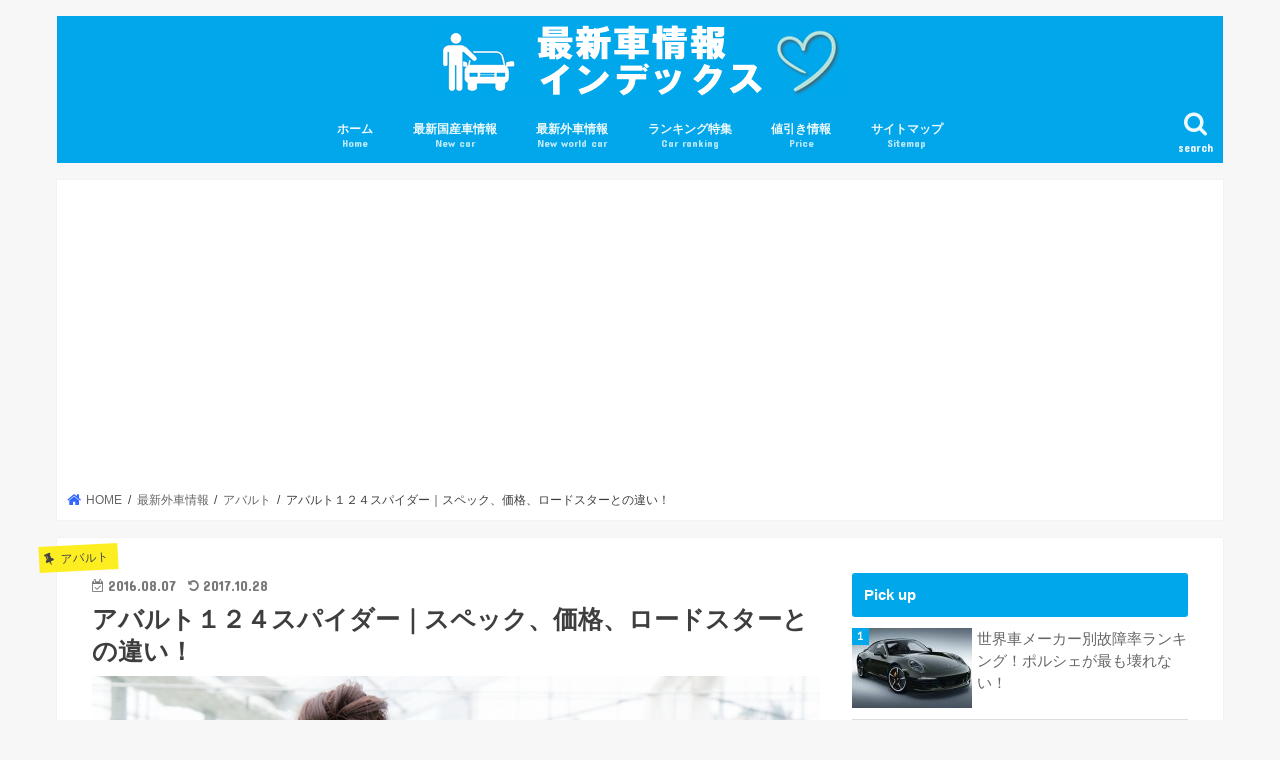

--- FILE ---
content_type: text/html; charset=UTF-8
request_url: https://worldcar-ranking.com/abarth-124-spider/
body_size: 22662
content:
<!doctype html>
<html lang="ja">
<head>
<meta charset="utf-8">
<meta http-equiv="X-UA-Compatible" content="IE=edge">
<title>アバルト１２４スパイダー｜スペック、価格、ロードスターとの違い！ | 最新車情報インデックス</title>
<meta name="HandheldFriendly" content="True">
<meta name="MobileOptimized" content="320">
<meta name="viewport" content="width=device-width, initial-scale=1"/>
<link rel="pingback" href="https://worldcar-ranking.com/xmlrpc.php">
<!--[if IE]>
<![endif]-->
<!-- GAタグ -->
<script>
(function(i,s,o,g,r,a,m){i['GoogleAnalyticsObject']=r;i[r]=i[r]||function(){
(i[r].q=i[r].q||[]).push(arguments)},i[r].l=1*new Date();a=s.createElement(o),
m=s.getElementsByTagName(o)[0];a.async=1;a.src=g;m.parentNode.insertBefore(a,m)
})(window,document,'script','//www.google-analytics.com/analytics.js','ga');
ga('create', 'UA-72789965-1', 'auto');
ga('send', 'pageview');
</script>
<meta name='robots' content='index, follow, max-image-preview:large, max-snippet:-1, max-video-preview:-1' />
<!-- This site is optimized with the Yoast SEO plugin v16.9 - https://yoast.com/wordpress/plugins/seo/ -->
<link rel="canonical" href="https://worldcar-ranking.com/abarth-124-spider/" />
<meta property="og:locale" content="ja_JP" />
<meta property="og:type" content="article" />
<meta property="og:title" content="アバルト１２４スパイダー｜スペック、価格、ロードスターとの違い！ | 最新車情報インデックス" />
<meta property="og:description" content="イタリアのチューニングメーカー、スポーツカーメーカーであるアバルトがマツダロードスターを手掛けて「アバルト124スパイダー」として日本で発売されることが決定しました！ マニアックなメーカーで根強いファンがいるアバルトから..." />
<meta property="og:url" content="https://worldcar-ranking.com/abarth-124-spider/" />
<meta property="og:site_name" content="最新車情報インデックス" />
<meta property="article:published_time" content="2016-08-06T16:15:53+00:00" />
<meta property="article:modified_time" content="2017-10-27T19:01:36+00:00" />
<meta property="og:image" content="https://i2.wp.com/worldcar-ranking.com/wp-content/uploads/2016/08/abarth124spider.jpg?fit=728%2C434&#038;ssl=1" />
<meta property="og:image:width" content="728" />
<meta property="og:image:height" content="434" />
<meta name="twitter:card" content="summary_large_image" />
<meta name="twitter:label1" content="によって書かれた" />
<meta name="twitter:data1" content="tomoki-car21" />
<script type="application/ld+json" class="yoast-schema-graph">{"@context":"https://schema.org","@graph":[{"@type":"WebSite","@id":"https://worldcar-ranking.com/#website","url":"https://worldcar-ranking.com/","name":"\u6700\u65b0\u8eca\u60c5\u5831\u30a4\u30f3\u30c7\u30c3\u30af\u30b9","description":"\u65b0\u578b\u8eca\u30cb\u30e5\u30fc\u30b9\u3084\u5024\u5f15\u304d\u65b9\u6cd5\u3092\u767a\u4fe1\uff01","potentialAction":[{"@type":"SearchAction","target":{"@type":"EntryPoint","urlTemplate":"https://worldcar-ranking.com/?s={search_term_string}"},"query-input":"required name=search_term_string"}],"inLanguage":"ja"},{"@type":"ImageObject","@id":"https://worldcar-ranking.com/abarth-124-spider/#primaryimage","inLanguage":"ja","url":"https://i2.wp.com/worldcar-ranking.com/wp-content/uploads/2016/08/abarth124spider.jpg?fit=728%2C434&ssl=1","contentUrl":"https://i2.wp.com/worldcar-ranking.com/wp-content/uploads/2016/08/abarth124spider.jpg?fit=728%2C434&ssl=1","width":728,"height":434,"caption":"\u30a2\u30d0\u30eb\u30c8\uff11\uff12\uff14\u30b9\u30d1\u30a4\u30c0\u30fc\u3068\u30ed\u30fc\u30c9\u30b9\u30bf\u30fc\u306e\u9055\u3044"},{"@type":"WebPage","@id":"https://worldcar-ranking.com/abarth-124-spider/#webpage","url":"https://worldcar-ranking.com/abarth-124-spider/","name":"\u30a2\u30d0\u30eb\u30c8\uff11\uff12\uff14\u30b9\u30d1\u30a4\u30c0\u30fc\uff5c\u30b9\u30da\u30c3\u30af\u3001\u4fa1\u683c\u3001\u30ed\u30fc\u30c9\u30b9\u30bf\u30fc\u3068\u306e\u9055\u3044\uff01 | \u6700\u65b0\u8eca\u60c5\u5831\u30a4\u30f3\u30c7\u30c3\u30af\u30b9","isPartOf":{"@id":"https://worldcar-ranking.com/#website"},"primaryImageOfPage":{"@id":"https://worldcar-ranking.com/abarth-124-spider/#primaryimage"},"datePublished":"2016-08-06T16:15:53+00:00","dateModified":"2017-10-27T19:01:36+00:00","author":{"@id":"https://worldcar-ranking.com/#/schema/person/faaf48e434b7ab75b185a72745733f0f"},"breadcrumb":{"@id":"https://worldcar-ranking.com/abarth-124-spider/#breadcrumb"},"inLanguage":"ja","potentialAction":[{"@type":"ReadAction","target":["https://worldcar-ranking.com/abarth-124-spider/"]}]},{"@type":"BreadcrumbList","@id":"https://worldcar-ranking.com/abarth-124-spider/#breadcrumb","itemListElement":[{"@type":"ListItem","position":1,"name":"Home","item":"https://worldcar-ranking.com/"},{"@type":"ListItem","position":2,"name":"\u30a2\u30d0\u30eb\u30c8\uff11\uff12\uff14\u30b9\u30d1\u30a4\u30c0\u30fc\uff5c\u30b9\u30da\u30c3\u30af\u3001\u4fa1\u683c\u3001\u30ed\u30fc\u30c9\u30b9\u30bf\u30fc\u3068\u306e\u9055\u3044\uff01"}]},{"@type":"Person","@id":"https://worldcar-ranking.com/#/schema/person/faaf48e434b7ab75b185a72745733f0f","name":"tomoki-car21"}]}</script>
<!-- / Yoast SEO plugin. -->
<link rel='dns-prefetch' href='//ajax.googleapis.com' />
<link rel='dns-prefetch' href='//fonts.googleapis.com' />
<link rel='dns-prefetch' href='//maxcdn.bootstrapcdn.com' />
<link rel='dns-prefetch' href='//s.w.org' />
<link rel='dns-prefetch' href='//v0.wordpress.com' />
<link rel='dns-prefetch' href='//i0.wp.com' />
<link rel='dns-prefetch' href='//i1.wp.com' />
<link rel='dns-prefetch' href='//i2.wp.com' />
<link rel="alternate" type="application/rss+xml" title="最新車情報インデックス &raquo; フィード" href="https://worldcar-ranking.com/feed/" />
<script type="text/javascript">
window._wpemojiSettings = {"baseUrl":"https:\/\/s.w.org\/images\/core\/emoji\/13.1.0\/72x72\/","ext":".png","svgUrl":"https:\/\/s.w.org\/images\/core\/emoji\/13.1.0\/svg\/","svgExt":".svg","source":{"concatemoji":"https:\/\/worldcar-ranking.com\/wp-includes\/js\/wp-emoji-release.min.js"}};
!function(e,a,t){var n,r,o,i=a.createElement("canvas"),p=i.getContext&&i.getContext("2d");function s(e,t){var a=String.fromCharCode;p.clearRect(0,0,i.width,i.height),p.fillText(a.apply(this,e),0,0);e=i.toDataURL();return p.clearRect(0,0,i.width,i.height),p.fillText(a.apply(this,t),0,0),e===i.toDataURL()}function c(e){var t=a.createElement("script");t.src=e,t.defer=t.type="text/javascript",a.getElementsByTagName("head")[0].appendChild(t)}for(o=Array("flag","emoji"),t.supports={everything:!0,everythingExceptFlag:!0},r=0;r<o.length;r++)t.supports[o[r]]=function(e){if(!p||!p.fillText)return!1;switch(p.textBaseline="top",p.font="600 32px Arial",e){case"flag":return s([127987,65039,8205,9895,65039],[127987,65039,8203,9895,65039])?!1:!s([55356,56826,55356,56819],[55356,56826,8203,55356,56819])&&!s([55356,57332,56128,56423,56128,56418,56128,56421,56128,56430,56128,56423,56128,56447],[55356,57332,8203,56128,56423,8203,56128,56418,8203,56128,56421,8203,56128,56430,8203,56128,56423,8203,56128,56447]);case"emoji":return!s([10084,65039,8205,55357,56613],[10084,65039,8203,55357,56613])}return!1}(o[r]),t.supports.everything=t.supports.everything&&t.supports[o[r]],"flag"!==o[r]&&(t.supports.everythingExceptFlag=t.supports.everythingExceptFlag&&t.supports[o[r]]);t.supports.everythingExceptFlag=t.supports.everythingExceptFlag&&!t.supports.flag,t.DOMReady=!1,t.readyCallback=function(){t.DOMReady=!0},t.supports.everything||(n=function(){t.readyCallback()},a.addEventListener?(a.addEventListener("DOMContentLoaded",n,!1),e.addEventListener("load",n,!1)):(e.attachEvent("onload",n),a.attachEvent("onreadystatechange",function(){"complete"===a.readyState&&t.readyCallback()})),(n=t.source||{}).concatemoji?c(n.concatemoji):n.wpemoji&&n.twemoji&&(c(n.twemoji),c(n.wpemoji)))}(window,document,window._wpemojiSettings);
</script>
<!-- worldcar-ranking.com is managing ads with Advanced Ads --><script data-wpfc-render="false">
advanced_ads_ready=function(){var e,t=[],n="object"==typeof document&&document,d=n&&n.documentElement.doScroll,o="DOMContentLoaded",a=n&&(d?/^loaded|^c/:/^loaded|^i|^c/).test(n.readyState);return!a&&n&&(e=function(){for(n.removeEventListener(o,e),window.removeEventListener("load",e),a=1;e=t.shift();)e()},n.addEventListener(o,e),window.addEventListener("load",e)),function(e){a?setTimeout(e,0):t.push(e)}}();		</script>
<style type="text/css">
img.wp-smiley,
img.emoji {
display: inline !important;
border: none !important;
box-shadow: none !important;
height: 1em !important;
width: 1em !important;
margin: 0 .07em !important;
vertical-align: -0.1em !important;
background: none !important;
padding: 0 !important;
}
</style>
<!-- <link rel='stylesheet' id='wp-block-library-css'  href='https://worldcar-ranking.com/wp-includes/css/dist/block-library/style.min.css' type='text/css' media='all' /> -->
<link rel="stylesheet" type="text/css" href="//worldcar-ranking.com/wp-content/cache/wpfc-minified/g39odfn0/aaew9.css" media="all"/>
<style id='wp-block-library-inline-css' type='text/css'>
.has-text-align-justify{text-align:justify;}
</style>
<!-- <link rel='stylesheet' id='mediaelement-css'  href='https://worldcar-ranking.com/wp-includes/js/mediaelement/mediaelementplayer-legacy.min.css' type='text/css' media='all' /> -->
<!-- <link rel='stylesheet' id='wp-mediaelement-css'  href='https://worldcar-ranking.com/wp-includes/js/mediaelement/wp-mediaelement.min.css' type='text/css' media='all' /> -->
<!-- <link rel='stylesheet' id='contact-form-7-css'  href='https://worldcar-ranking.com/wp-content/plugins/contact-form-7/includes/css/styles.css' type='text/css' media='all' /> -->
<!-- <link rel='stylesheet' id='toc-screen-css'  href='https://worldcar-ranking.com/wp-content/plugins/table-of-contents-plus/screen.min.css' type='text/css' media='all' /> -->
<!-- <link rel='stylesheet' id='wordpress-popular-posts-css-css'  href='https://worldcar-ranking.com/wp-content/plugins/wordpress-popular-posts/assets/css/wpp.css' type='text/css' media='all' /> -->
<!-- <link rel='stylesheet' id='style-css'  href='https://worldcar-ranking.com/wp-content/themes/jstork/style.css' type='text/css' media='all' /> -->
<!-- <link rel='stylesheet' id='child-style-css'  href='https://worldcar-ranking.com/wp-content/themes/jstork_custom/style.css' type='text/css' media='all' /> -->
<!-- <link rel='stylesheet' id='slick-css'  href='https://worldcar-ranking.com/wp-content/themes/jstork/library/css/slick.css' type='text/css' media='all' /> -->
<!-- <link rel='stylesheet' id='shortcode-css'  href='https://worldcar-ranking.com/wp-content/themes/jstork/library/css/shortcode.css' type='text/css' media='all' /> -->
<link rel="stylesheet" type="text/css" href="//worldcar-ranking.com/wp-content/cache/wpfc-minified/lm7z2e/aaew9.css" media="all"/>
<link rel='stylesheet' id='gf_Concert-css'  href='//fonts.googleapis.com/css?family=Concert+One' type='text/css' media='all' />
<link rel='stylesheet' id='gf_Lato-css'  href='//fonts.googleapis.com/css?family=Lato' type='text/css' media='all' />
<link rel='stylesheet' id='fontawesome-css'  href='//maxcdn.bootstrapcdn.com/font-awesome/4.7.0/css/font-awesome.min.css' type='text/css' media='all' />
<!-- <link rel='stylesheet' id='remodal-css'  href='https://worldcar-ranking.com/wp-content/themes/jstork/library/css/remodal.css' type='text/css' media='all' /> -->
<!-- <link rel='stylesheet' id='animate-css'  href='https://worldcar-ranking.com/wp-content/themes/jstork/library/css/animate.min.css' type='text/css' media='all' /> -->
<!-- <link rel='stylesheet' id='jetpack_css-css'  href='https://worldcar-ranking.com/wp-content/plugins/jetpack/css/jetpack.css' type='text/css' media='all' /> -->
<link rel="stylesheet" type="text/css" href="//worldcar-ranking.com/wp-content/cache/wpfc-minified/9lep6fuk/aaew9.css" media="all"/>
<script type='text/javascript' src='//ajax.googleapis.com/ajax/libs/jquery/1.12.4/jquery.min.js' id='jquery-js'></script>
<script type='application/json' id='wpp-json'>
{"sampling_active":0,"sampling_rate":100,"ajax_url":"https:\/\/worldcar-ranking.com\/wp-json\/wordpress-popular-posts\/v1\/popular-posts","ID":2358,"token":"1d0f391892","lang":0,"debug":0}
</script>
<script src='//worldcar-ranking.com/wp-content/cache/wpfc-minified/l9ncixu6/aaew9.js' type="text/javascript"></script>
<!-- <script type='text/javascript' src='https://worldcar-ranking.com/wp-content/plugins/wordpress-popular-posts/assets/js/wpp.min.js' id='wpp-js-js'></script> -->
<link rel="https://api.w.org/" href="https://worldcar-ranking.com/wp-json/" /><link rel="alternate" type="application/json" href="https://worldcar-ranking.com/wp-json/wp/v2/posts/2358" /><link rel="EditURI" type="application/rsd+xml" title="RSD" href="https://worldcar-ranking.com/xmlrpc.php?rsd" />
<link rel="wlwmanifest" type="application/wlwmanifest+xml" href="https://worldcar-ranking.com/wp-includes/wlwmanifest.xml" /> 
<link rel='shortlink' href='https://wp.me/p79ReV-C2' />
<link rel="alternate" type="application/json+oembed" href="https://worldcar-ranking.com/wp-json/oembed/1.0/embed?url=https%3A%2F%2Fworldcar-ranking.com%2Fabarth-124-spider%2F" />
<link rel="alternate" type="text/xml+oembed" href="https://worldcar-ranking.com/wp-json/oembed/1.0/embed?url=https%3A%2F%2Fworldcar-ranking.com%2Fabarth-124-spider%2F&#038;format=xml" />
<style type="text/css">div#toc_container ul li {font-size: 85%;}</style>        <style>
@-webkit-keyframes bgslide {
from {
background-position-x: 0;
}
to {
background-position-x: -200%;
}
}
@keyframes bgslide {
from {
background-position-x: 0;
}
to {
background-position-x: -200%;
}
}
.wpp-widget-placeholder {
margin: 0 auto;
width: 60px;
height: 3px;
background: #dd3737;
background: -webkit-gradient(linear, left top, right top, from(#dd3737), color-stop(10%, #571313), to(#dd3737));
background: linear-gradient(90deg, #dd3737 0%, #571313 10%, #dd3737 100%);
background-size: 200% auto;
border-radius: 3px;
-webkit-animation: bgslide 1s infinite linear;
animation: bgslide 1s infinite linear;
}
</style>
<style type='text/css'>img#wpstats{display:none}</style>
<style type="text/css">
body{color: #3E3E3E;}
a, #breadcrumb li.bc_homelink a::before, .authorbox .author_sns li a::before{color: #3366ff;}
a:hover{color: #E69B9B;}
.article-footer .post-categories li a,.article-footer .tags a,.accordionBtn{  background: #3366ff;  border-color: #3366ff;}
.article-footer .tags a{color:#3366ff; background: none;}
.article-footer .post-categories li a:hover,.article-footer .tags a:hover,.accordionBtn.active{ background:#E69B9B;  border-color:#E69B9B;}
input[type="text"],input[type="password"],input[type="datetime"],input[type="datetime-local"],input[type="date"],input[type="month"],input[type="time"],input[type="week"],input[type="number"],input[type="email"],input[type="url"],input[type="search"],input[type="tel"],input[type="color"],select,textarea,.field { background-color: #ffffff;}
.header{color: #ffffff;}
.bgfull .header,.header.bg,.header #inner-header,.menu-sp{background: #00a7ea;}
#logo a{color: #eeee22;}
#g_nav .nav li a,.nav_btn,.menu-sp a,.menu-sp a,.menu-sp > ul:after{color: #edf9fc;}
#logo a:hover,#g_nav .nav li a:hover,.nav_btn:hover{color:#eeeeee;}
@media only screen and (min-width: 768px) {
.nav > li > a:after{background: #eeeeee;}
.nav ul {background: #00a7ea;}
#g_nav .nav li ul.sub-menu li a{color: #f7f7f7;}
}
@media only screen and (max-width: 1165px) {
.site_description{background: #00a7ea; color: #ffffff;}
}
#inner-content, #breadcrumb, .entry-content blockquote:before, .entry-content blockquote:after{background: #ffffff}
.top-post-list .post-list:before{background: #3366ff;}
.widget li a:after{color: #3366ff;}
.entry-content h2,.widgettitle,.accordion::before{background: #00a7ea; color: #ffffff;}
.entry-content h3{border-color: #00a7ea;}
.h_boader .entry-content h2{border-color: #00a7ea; color: #3E3E3E;}
.h_balloon .entry-content h2:after{border-top-color: #00a7ea;}
.entry-content ul li:before{ background: #00a7ea;}
.entry-content ol li:before{ background: #00a7ea;}
.post-list-card .post-list .eyecatch .cat-name,.top-post-list .post-list .eyecatch .cat-name,.byline .cat-name,.single .authorbox .author-newpost li .cat-name,.related-box li .cat-name,.carouselwrap .cat-name,.eyecatch .cat-name{background: #fcee21; color:  #444444;}
ul.wpp-list li a:before{background: #00a7ea; color: #ffffff;}
.readmore a{border:1px solid #3366ff;color:#3366ff;}
.readmore a:hover{background:#3366ff;color:#fff;}
.btn-wrap a{background: #3366ff;border: 1px solid #3366ff;}
.btn-wrap a:hover{background: #E69B9B;border-color: #E69B9B;}
.btn-wrap.simple a{border:1px solid #3366ff;color:#3366ff;}
.btn-wrap.simple a:hover{background:#3366ff;}
.blue-btn, .comment-reply-link, #submit { background-color: #3366ff; }
.blue-btn:hover, .comment-reply-link:hover, #submit:hover, .blue-btn:focus, .comment-reply-link:focus, #submit:focus {background-color: #E69B9B; }
#sidebar1{color: #444444;}
.widget:not(.widget_text) a{color:#666666;}
.widget:not(.widget_text) a:hover{color:#999999;}
.bgfull #footer-top,#footer-top .inner,.cta-inner{background-color: #00a7ea; color: #ffffff;}
.footer a,#footer-top a{color: #f7f7f7;}
#footer-top .widgettitle{color: #ffffff;}
.bgfull .footer,.footer.bg,.footer .inner {background-color: #00a7ea;color: #ffffff;}
.footer-links li a:before{ color: #00a7ea;}
.pagination a, .pagination span,.page-links a{border-color: #3366ff; color: #3366ff;}
.pagination .current,.pagination .current:hover,.page-links ul > li > span{background-color: #3366ff; border-color: #3366ff;}
.pagination a:hover, .pagination a:focus,.page-links a:hover, .page-links a:focus{background-color: #3366ff; color: #fff;}
</style>
<style type="text/css" id="wp-custom-css">
/*
You can add your own CSS here.
Click the help icon above to learn more.
*/
/* H2見出し */
.entry-content h2{
font-size:1.3em;
}
.entry-content strong {
background: linear-gradient(transparent 0%, #ffff66 0%);
}
.entry-content h3{
background-color: #fcfefe;
}
/* H4見出し */
.entry-content h4{
border-bottom: 1px dotted #00a7ea;
padding: .3em 0;
}
.entry-content b {
background: linear-gradient(transparent 0%, #ffff66 0%);
}
.marker_y {
background-color: #FFFF00;
margin-left: 0.0em;
margin-right: 0.2em;
}
.marker_g {
background-color: #7CFC00;
margin-left: 0.0em;
margin-right: 0.2em;
}
.check-list,
.check-list-l{
margin-left: 0;
padding: 1em;
background-color: #fcfefe;
}
span.text-icon {
display: inline-block;
background: #df002c;
padding: 1px 5px;
margin-left: 5px;       /* 先行する文字列との間隔 */
vertical-align: middle; /* 先行する文字列と上下中央揃え */
font-size: 0.6em;
font-weight: bold;
color: #fff;
border-radius: 3px;     /* アイコンの角を丸める */
}
img.w {
border:1px solid #c7c7c7c7;
}
.voice .icon img{
width:60px;
}
/*タグクラウドのデザイン*/
.widget_tag_cloud .tagcloud a {
text-decoration: none;
color:#fff;
display: inline-block;
width: 48.5%;
font-size:12px;
text-align: center;
margin-bottom:10px;
background:#00a7ea;
border-radius:3px;
box-shadow: 0 1px 3px #ccc;
}
.widget_tag_cloud .tagcloud a:hover{
color:#333;
background:#ddd;
}
.entry-content blockquote{opacity: 1.0;}			</style>
</head>
<body class="post-template-default single single-post postid-2358 single-format-standard bgnormal pannavi_on h_default sidebarright date_on aa-prefix-world-">
<div id="container">
<header class="header animated fadeIn headercenter" role="banner">
<div id="inner-header" class="wrap cf">
<div id="logo" class="gf ">
<p class="h1 img"><a href="https://worldcar-ranking.com"><img src="https://worldcar-ranking.com/wp-content/uploads/2017/06/saishinkurumalogo1.png" alt="最新車情報インデックス"></a></p>
</div>
<a href="#searchbox" data-remodal-target="searchbox" class="nav_btn search_btn"><span class="text gf">search</span></a>
<nav id="g_nav" role="navigation">
<ul id="menu-%e3%83%8a%e3%83%93%e3%82%b2%e3%83%bc%e3%82%b7%e3%83%a7%e3%83%b3%e3%83%a1%e3%83%8b%e3%83%a5%e3%83%bc" class="nav top-nav cf"><li id="menu-item-15" class="menu-item menu-item-type-custom menu-item-object-custom menu-item-home current-post-parent menu-item-15"><a href="http://worldcar-ranking.com">ホーム<span class="gf">Home</span></a></li>
<li id="menu-item-1226" class="menu-item menu-item-type-taxonomy menu-item-object-category menu-item-1226"><a href="https://worldcar-ranking.com/category/kokusan/">最新国産車情報<span class="gf">New car</span></a></li>
<li id="menu-item-173" class="menu-item menu-item-type-taxonomy menu-item-object-category current-post-ancestor current-menu-parent current-post-parent menu-item-173"><a href="https://worldcar-ranking.com/category/gaisya/">最新外車情報<span class="gf">New world car</span></a></li>
<li id="menu-item-1647" class="menu-item menu-item-type-taxonomy menu-item-object-category menu-item-1647"><a href="https://worldcar-ranking.com/category/car-rankings/">ランキング特集<span class="gf">Car ranking</span></a></li>
<li id="menu-item-1883" class="menu-item menu-item-type-taxonomy menu-item-object-category menu-item-1883"><a href="https://worldcar-ranking.com/category/%e5%80%a4%e5%bc%95%e3%81%8d%e6%83%85%e5%a0%b1/">値引き情報<span class="gf">Price</span></a></li>
<li id="menu-item-700" class="menu-item menu-item-type-custom menu-item-object-custom menu-item-700"><a href="http://worldcar-ranking.com/sitemap/">サイトマップ<span class="gf">Sitemap</span></a></li>
</ul></nav>
<a href="#spnavi" data-remodal-target="spnavi" class="nav_btn"><span class="text gf">menu</span></a>
</div>
</header>
<div class="remodal" data-remodal-id="spnavi" data-remodal-options="hashTracking:false">
<button data-remodal-action="close" class="remodal-close"><span class="text gf">CLOSE</span></button>
<ul id="menu-%e3%83%8a%e3%83%93%e3%82%b2%e3%83%bc%e3%82%b7%e3%83%a7%e3%83%b3%e3%83%a1%e3%83%8b%e3%83%a5%e3%83%bc-1" class="sp_g_nav nav top-nav cf"><li class="menu-item menu-item-type-custom menu-item-object-custom menu-item-home current-post-parent menu-item-15"><a href="http://worldcar-ranking.com">ホーム<span class="gf">Home</span></a></li>
<li class="menu-item menu-item-type-taxonomy menu-item-object-category menu-item-1226"><a href="https://worldcar-ranking.com/category/kokusan/">最新国産車情報<span class="gf">New car</span></a></li>
<li class="menu-item menu-item-type-taxonomy menu-item-object-category current-post-ancestor current-menu-parent current-post-parent menu-item-173"><a href="https://worldcar-ranking.com/category/gaisya/">最新外車情報<span class="gf">New world car</span></a></li>
<li class="menu-item menu-item-type-taxonomy menu-item-object-category menu-item-1647"><a href="https://worldcar-ranking.com/category/car-rankings/">ランキング特集<span class="gf">Car ranking</span></a></li>
<li class="menu-item menu-item-type-taxonomy menu-item-object-category menu-item-1883"><a href="https://worldcar-ranking.com/category/%e5%80%a4%e5%bc%95%e3%81%8d%e6%83%85%e5%a0%b1/">値引き情報<span class="gf">Price</span></a></li>
<li class="menu-item menu-item-type-custom menu-item-object-custom menu-item-700"><a href="http://worldcar-ranking.com/sitemap/">サイトマップ<span class="gf">Sitemap</span></a></li>
</ul><button data-remodal-action="close" class="remodal-close"><span class="text gf">CLOSE</span></button>
</div>
<div class="remodal searchbox" data-remodal-id="searchbox" data-remodal-options="hashTracking:false">
<div class="search cf"><dl><dt>キーワードで記事を検索</dt><dd><form role="search" method="get" id="searchform" class="searchform cf" action="https://worldcar-ranking.com/" >
<input type="search" placeholder="検索する" value="" name="s" id="s" />
<button type="submit" id="searchsubmit" ><i class="fa fa-search"></i></button>
</form></dd></dl></div>
<button data-remodal-action="close" class="remodal-close"><span class="text gf">CLOSE</span></button>
</div>
<div id="breadcrumb" class="breadcrumb inner wrap cf"><ul itemscope itemtype="http://schema.org/BreadcrumbList"><li itemprop="itemListElement" itemscope itemtype="http://schema.org/ListItem" class="bc_homelink"><a itemprop="item" href="https://worldcar-ranking.com/"><span itemprop="name"> HOME</span></a><meta itemprop="position" content="1" /></li><li itemprop="itemListElement" itemscope itemtype="http://schema.org/ListItem"><a itemprop="item" href="https://worldcar-ranking.com/category/gaisya/"><span itemprop="name">最新外車情報</span></a><meta itemprop="position" content="2" /></li><li itemprop="itemListElement" itemscope itemtype="http://schema.org/ListItem"><a itemprop="item" href="https://worldcar-ranking.com/category/gaisya/abarth/"><span itemprop="name">アバルト</span></a><meta itemprop="position" content="3" /></li><li itemprop="itemListElement" itemscope itemtype="http://schema.org/ListItem" class="bc_posttitle"><span itemprop="name">アバルト１２４スパイダー｜スペック、価格、ロードスターとの違い！</span><meta itemprop="position" content="4" /></li></ul></div>
<div id="content">
<div id="inner-content" class="wrap cf">
<main id="main" class="m-all t-all d-5of7 cf" role="main">
<article id="post-2358" class="post-2358 post type-post status-publish format-standard has-post-thumbnail hentry category-abarth category-gaisya tag-17 tag-47 article cf" role="article">
<header class="article-header entry-header">
<p class="byline entry-meta vcard cf">
<span class="cat-name cat-id-130">アバルト</span><time class="date gf entry-date updated">2016.08.07</time>
<time class="date gf entry-date undo updated" datetime="2017-10-28">2017.10.28</time>
<span class="writer name author"><span class="fn">tomoki-car21</span></span>
</p>
<h1 class="entry-title single-title" itemprop="headline" rel="bookmark">アバルト１２４スパイダー｜スペック、価格、ロードスターとの違い！</h1>
<figure class="eyecatch">
<img width="728" height="434" src="https://worldcar-ranking.com/wp-content/uploads/2016/08/abarth124spider.jpg" class="attachment-post-thumbnail size-post-thumbnail wp-post-image" alt="アバルト１２４スパイダーとロードスターの違い" loading="lazy" srcset="https://i2.wp.com/worldcar-ranking.com/wp-content/uploads/2016/08/abarth124spider.jpg?w=728&amp;ssl=1 728w, https://i2.wp.com/worldcar-ranking.com/wp-content/uploads/2016/08/abarth124spider.jpg?resize=300%2C179&amp;ssl=1 300w" sizes="(max-width: 728px) 100vw, 728px" /></figure>
<div class="share short">
<div class="sns">
<ul class="cf">
<li class="twitter"> 
<a target="blank" href="//twitter.com/intent/tweet?url=https%3A%2F%2Fworldcar-ranking.com%2Fabarth-124-spider%2F&text=%E3%82%A2%E3%83%90%E3%83%AB%E3%83%88%EF%BC%91%EF%BC%92%EF%BC%94%E3%82%B9%E3%83%91%E3%82%A4%E3%83%80%E3%83%BC%EF%BD%9C%E3%82%B9%E3%83%9A%E3%83%83%E3%82%AF%E3%80%81%E4%BE%A1%E6%A0%BC%E3%80%81%E3%83%AD%E3%83%BC%E3%83%89%E3%82%B9%E3%82%BF%E3%83%BC%E3%81%A8%E3%81%AE%E9%81%95%E3%81%84%EF%BC%81&tw_p=tweetbutton" onclick="window.open(this.href, 'tweetwindow', 'width=550, height=450,personalbar=0,toolbar=0,scrollbars=1,resizable=1'); return false;"><i class="fa fa-twitter"></i><span class="text">ツイート</span><span class="count"></span></a>
</li>
<li class="facebook">
<a href="//www.facebook.com/sharer.php?src=bm&u=https%3A%2F%2Fworldcar-ranking.com%2Fabarth-124-spider%2F&t=%E3%82%A2%E3%83%90%E3%83%AB%E3%83%88%EF%BC%91%EF%BC%92%EF%BC%94%E3%82%B9%E3%83%91%E3%82%A4%E3%83%80%E3%83%BC%EF%BD%9C%E3%82%B9%E3%83%9A%E3%83%83%E3%82%AF%E3%80%81%E4%BE%A1%E6%A0%BC%E3%80%81%E3%83%AD%E3%83%BC%E3%83%89%E3%82%B9%E3%82%BF%E3%83%BC%E3%81%A8%E3%81%AE%E9%81%95%E3%81%84%EF%BC%81" onclick="javascript:window.open(this.href, '', 'menubar=no,toolbar=no,resizable=yes,scrollbars=yes,height=300,width=600');return false;"><i class="fa fa-facebook"></i>
<span class="text">シェア</span><span class="count"></span></a>
</li>
<li class="hatebu">       
<a href="//b.hatena.ne.jp/add?mode=confirm&url=https://worldcar-ranking.com/abarth-124-spider/&title=%E3%82%A2%E3%83%90%E3%83%AB%E3%83%88%EF%BC%91%EF%BC%92%EF%BC%94%E3%82%B9%E3%83%91%E3%82%A4%E3%83%80%E3%83%BC%EF%BD%9C%E3%82%B9%E3%83%9A%E3%83%83%E3%82%AF%E3%80%81%E4%BE%A1%E6%A0%BC%E3%80%81%E3%83%AD%E3%83%BC%E3%83%89%E3%82%B9%E3%82%BF%E3%83%BC%E3%81%A8%E3%81%AE%E9%81%95%E3%81%84%EF%BC%81" onclick="window.open(this.href, 'HBwindow', 'width=600, height=400, menubar=no, toolbar=no, scrollbars=yes'); return false;" target="_blank"><span class="text">はてブ</span><span class="count"></span></a>
</li>
<li class="line">
<a href="//line.me/R/msg/text/?%E3%82%A2%E3%83%90%E3%83%AB%E3%83%88%EF%BC%91%EF%BC%92%EF%BC%94%E3%82%B9%E3%83%91%E3%82%A4%E3%83%80%E3%83%BC%EF%BD%9C%E3%82%B9%E3%83%9A%E3%83%83%E3%82%AF%E3%80%81%E4%BE%A1%E6%A0%BC%E3%80%81%E3%83%AD%E3%83%BC%E3%83%89%E3%82%B9%E3%82%BF%E3%83%BC%E3%81%A8%E3%81%AE%E9%81%95%E3%81%84%EF%BC%81%0Ahttps%3A%2F%2Fworldcar-ranking.com%2Fabarth-124-spider%2F" target="_blank"><span>LINE</span></a>
</li>
<li class="pocket">
<a href="//getpocket.com/edit?url=https://worldcar-ranking.com/abarth-124-spider/&title=アバルト１２４スパイダー｜スペック、価格、ロードスターとの違い！" onclick="window.open(this.href, 'FBwindow', 'width=550, height=350, menubar=no, toolbar=no, scrollbars=yes'); return false;"><i class="fa fa-get-pocket"></i><span class="text">Pocket</span><span class="count"></span></a></li>
</ul>
</div> 
</div></header>
<section class="entry-content cf">
<div class="add titleunder">
<div id="text-15" class="widget widget_text">			<div class="textwidget"><div style="font-size:1.0em">
スポンサーリンク
</div><script async src="//pagead2.googlesyndication.com/pagead/js/adsbygoogle.js"></script>
<!-- 外車情報局（トップページ下） -->
<ins class="adsbygoogle"
style="display:inline-block;width:728px;height:90px"
data-ad-client="ca-pub-4158729572029041"
data-ad-slot="5382140818"></ins>
<script>
(adsbygoogle = window.adsbygoogle || []).push({});
</script></div>
</div></div>
<p>イタリアのチューニングメーカー、スポーツカーメーカーであるアバルトがマツダロードスターを手掛けて<span style="color: #ff0000;">「アバルト124スパイダー」</span>として日本で発売されることが決定しました！</p>
<p>マニアックなメーカーで根強いファンがいるアバルトからのオープン2シーターということで、非常に注目を集めている車です。</p>
<p>今回はアバルト124スパイダーのスペックを基となっている車両である<strong>マツダロードスター</strong>と比較しながら紹介をしていきます。</p>
<div id="toc_container" class="no_bullets"><p class="toc_title">目次</p><ul class="toc_list"><li><a href="#124"><span class="toc_number toc_depth_1">1</span> アバルト124スパイダーとロードスターのスペック違いをまとめ</a><ul><li><a href="#i"><span class="toc_number toc_depth_2">1.1</span> 外観は好みで選ぶ</a></li><li><a href="#i-2"><span class="toc_number toc_depth_2">1.2</span> 内装はアバルトが上回る！？</a></li><li><a href="#i-3"><span class="toc_number toc_depth_2">1.3</span> ターボエンジンでパワーアップ</a></li><li><a href="#i-4"><span class="toc_number toc_depth_2">1.4</span> ボディサイズは大きく、車両重量も重く</a></li><li><a href="#i-5"><span class="toc_number toc_depth_2">1.5</span> 価格はロードスターがお買い得</a></li></ul></li><li><a href="#1242016108"><span class="toc_number toc_depth_1">2</span> アバルト124スパイダーは2016年10月8日発売</a><ul><li><a href="#i-6"><span class="toc_number toc_depth_2">2.1</span> マニアな人向けにギア比の比較</a></li></ul></li></ul></div>
<h2><span id="124">アバルト124スパイダーとロードスターのスペック違いをまとめ</span></h2>
<h3><span id="i">外観は好みで選ぶ</span></h3>
<p>エクステリアについては人それぞれの好みで別れる部分が多いのではないでしょうか？</p>
<p>124スパイダーのほうがボディサイズは全体的に大きくなっており、デザイン性と共に剛性、安定感も高めることに成功しています。</p>
<p>動画の前半は日本未導入のフィアットバージョンの124スパイダーで、後半はアバルト124スパイダーの紹介です。</p>
<p><div class="youtube-container"><iframe loading="lazy" src="https://www.youtube.com/embed/dQCVEhtZrMI" width="728" height="410" frameborder="0" allowfullscreen="allowfullscreen"></iframe></div></p>
<p>そしてこちらは3冠を獲得したマツダロードスター（海外名：MX5・ミアータ）の動画</p>
<ul>
<li>ワールドカーオブザイヤー</li>
<li>ワールドカーデザインオブザイヤー</li>
<li>日本カーオブザイヤー</li>
</ul>
<p><div class="youtube-container"><iframe loading="lazy" src="https://www.youtube.com/embed/2gOYKdYyocY" width="728" height="410" frameborder="0" allowfullscreen="allowfullscreen"></iframe></div></p>
<p>個人的にはロードスターのほうがボンネットに入った２本のライン、凹凸による立体感などが格好良くて好きですね。</p>
<p>ガンメタ一色（マシングレー色）というのも格好良いポイントです。</p>
<p>良くも悪くもアバルトは一目見てスポーツカーであることが分かるようなデザインとカラーリングになっています。</p>
<p>そして2016年の冬に発売予定のロードスターRF（ハードトップ）</p>
<h3><span id="i-2">内装はアバルトが上回る！？</span></h3>
<p>インテリアはエクステリアほど大きな変化はありませんが、パッと目につくのがアバルトはアルカンタラを使っているということ。</p>
<p>そしてお馴染みの<strong>サソリ</strong>をモチーフとしたアバルトエンブレムがハンドル中心に配置されており、アバルト好きにとってはこれだけで購入する理由になりますね（笑）</p>
<p>スピードメーターはなんと270km/hスケール！ロードスターは180km/hではなく200km/hと中途半端な値となっています。</p>
<p><div class="youtube-container"><iframe loading="lazy" src="https://www.youtube.com/embed/ZYC6JJgOj9Y" width="728" height="410" frameborder="0" allowfullscreen="allowfullscreen"></iframe></div></p>
<p>ナビゲーションや車両のインフォメーションを司るマツダコネクトも配置されていますが、アバルト１２４スパイダーでは恐らく名称が変わってくることと思われます。</p>
<p>イタリアメーカーなので「アバルトコネクト」というお洒落さの欠片もない、名称になる可能性は低いと思いますが果たして！？</p>
<h3><span id="i-3">ターボエンジンでパワーアップ</span></h3>
<h4>アバルト124スパイダーのエンジンスペック</h4>
<ul class="check-list">
<li>エンジン ：直列4気筒＋ターボ</li>
<li>最高出力：170ps(125kW)/5500rpm</li>
<li>最大トルク：25.5kgm(250N・m)/2500rpm</li>
<li>総排気量：1368cc</li>
<li>圧縮比：9.8</li>
<li>燃費：13.8km/L</li>
</ul>
<h4>マツダロードスターSのエンジンスペック</h4>
<ul class="check-list">
<li>エンジン ：直列4気筒</li>
<li>最高出力：131ps(96kW)/7000rpm</li>
<li>最大トルク：15.3kgm(150N・m)/4800rpm</li>
<li>総排気量：1496cc</li>
<li>圧縮比：13.0</li>
<li>燃費：17.2km/L</li>
</ul>
<p><span style="text-decoration: underline;">違いをまとめ</span></p>
<ul>
<li>馬力はアバルトが39ps高い</li>
<li>トルクもアバルトのほうが約10kgm、100Nm高い</li>
<li>ロードスターでは採用されなかったダウンサイジングエンジンを使用</li>
<li>燃費はロードスターの圧勝で3.4km/Lもの差</li>
</ul>
<p>ロードスターでは人馬一体を掲げており、アクセルを踏み込んだ分だけリニアに加速していくのが特徴ということでターボじゃなくてNAでしたが、アバルトに関しては流行の波に乗ってダウンサイジングの1.4L＋ターボとなっています。</p>
<p>こうして見ると最近の<strong>ターボの凄さ</strong>が分かりますね。</p>
<p>100cc排気量が低いのですが、馬力とトルク共にかなりパワーアップしていることが分かります。</p>
<p>その分なのか燃費の低下も目についてしまいますが、、、ただマニュアルトランスミッションで走ればカタログ値に近い実燃費も叩きだせるので、そこまでネガティブな要素にはならないのかなと思います。</p>
<h3><span id="i-4">ボディサイズは大きく、車両重量も重く</span></h3>
<table style="width: 373px;">
<tbody>
<tr style="height: 25px;">
<td style="text-align: center; width: 155px; height: 25px; background-color: #00a7ea;"> </td>
<td style="text-align: center; width: 168px; height: 25px; background-color: #00a7ea;"><span style="color: #ffffff; font-size: 12px;">アバルト124<br />
スパイダー</span></td>
<td style="text-align: center; width: 172px; height: 25px; background-color: #00a7ea;"><span style="color: #ffffff; font-size: 12px;">マツダ<br />
ロードスターS</span></td>
</tr>
<tr style="height: 25px;">
<td style="width: 155px; height: 25px; background-color: #00a7ea;"><span style="color: #ffffff; font-size: 12px;">全長</span></td>
<td style="width: 168px; height: 25px; text-align: center;">4060mm</td>
<td style="width: 172px; height: 25px; text-align: center;">3915mm</td>
</tr>
<tr style="height: 25px;">
<td style="width: 155px; height: 25px; background-color: #00a7ea;"><span style="color: #ffffff; font-size: 12px;">車幅</span></td>
<td style="width: 168px; height: 25px; text-align: center;">1740mm</td>
<td style="width: 172px; height: 25px; text-align: center;">1735mm</td>
</tr>
<tr style="height: 47px;">
<td style="width: 155px; height: 47px; background-color: #00a7ea;"><span style="color: #ffffff; font-size: 12px;">車高</span></td>
<td style="width: 168px; height: 47px; text-align: center;">1240mm</td>
<td style="width: 172px; height: 47px; text-align: center;">1235mm</td>
</tr>
<tr style="height: 25px;">
<td style="width: 155px; height: 25px; background-color: #00a7ea;"><span style="color: #ffffff; font-size: 12px;">ホイール<br />
ベース</span></td>
<td style="width: 168px; height: 25px; text-align: center;">2310mm</td>
<td style="width: 172px; height: 25px; text-align: center;">2310mm</td>
</tr>
<tr style="height: 25px;">
<td style="width: 155px; height: 25px; background-color: #00a7ea;"><span style="color: #ffffff; font-size: 12px;">車両重量</span></td>
<td style="width: 168px; height: 25px; text-align: center;">1130kg</td>
<td style="width: 172px; height: 25px; text-align: center;">990kg</td>
</tr>
</tbody>
</table>
<ul>
<li>車の長さは145mm長く</li>
<li>幅は5mmワイド</li>
<li>車高も5mm高く</li>
<li>ホイールベースはプラットフォーム共有ということで変わらず</li>
<li>車両重量は140kgも重く</li>
</ul>
<p>アバルト124スパイダーは車両重量が<strong>140kgも重く</strong>なっているということで、単純にエンジンスペックが上がったからといってロードスターより速いかというと微妙なところです。</p>
<p>0-100km/hまでのタイムは公表されてませんがほぼ変わらないと思われます。</p>
<h3><span id="i-5">価格はロードスターがお買い得</span></h3>
<p><span style="text-decoration: underline;">アバルト124スパイダー</span></p>
<ul class="check-list">
<li>6速MT：3,888,000円</li>
<li>6速AT：3,996,000円 </li>
</ul>
<p><span style="text-decoration: underline;">マツダロードスターS</span></p>
<ul class="check-list">
<li>6速MT：2,494,800円</li>
<li>6速AT：2,808,000円（SPパッケージ）</li>
</ul>
<p>最も安い6速MTロードスターSとアバルトの6速MTとを比較すると、150万円もの差が出てしまいます。。。</p>
<p>ただ最も高いグレードRS（3,196,800円）との比較であれば70万程の差となります。</p>
<p>いずれにしても結構な金額の開きがあるので、イタリア車、アバルトというブランドに魅力を感じる人以外には割高に感じてしまうかもしれませんね。</p>
<h2><span id="1242016108">アバルト124スパイダーは2016年10月8日発売</span></h2>
<p>フィアットクライスラージャパン（FCAジャパン）は既に発売日も公式発表しており、今から約2ヶ月後の2016年10月８日で間近に迫っています！</p>
<p>あと少ししたら日本の街中を走るアバルト124スパイダーをお目にかかることができるというわけです。</p>
<p>また2016年の9月9日は富士スピードウェイにて<strong>試乗イベント</strong>が開催されるので、購入を検討している方はぜひアバルトの公式ページ、ディーラーを訪ねて情報をチェックしてみてください！</p>
<h3><span id="i-6">マニアな人向けにギア比の比較</span></h3>
<p>最後の最後ですが、両社ともに6速MTがあるということで、それぞれのギア比を比較してみます。</p>
<p><span style="text-decoration: underline;">アバルト124スパイダー</span></p>
<ul class="check-list">
<li>1速 ：4.363</li>
<li>2速 ：2.348</li>
<li>3速 ：1.647</li>
<li>4速 ：1.262</li>
<li>5速 ：1.000</li>
<li>6速 ：0.844</li>
<li>リバース：3.863</li>
<li>最終減速比 3.454</li>
</ul>
<p><span style="text-decoration: underline;">マツダロードスターS</span></p>
<ul class="check-list">
<li>第1速： 5.087</li>
<li>2速： 2.991</li>
<li>3速： 2.035</li>
<li>4速 ：1.594</li>
<li>5速 ：1.286</li>
<li>6速： 1.000</li>
<li>リバース： 4.696</li>
<li>最終減速比 2.866</li>
</ul>
<p>このように見てみるとロードスターの6速とアバルトの5速のギア比が同じであることが分かります。</p>
<p>エンジンが違うので一概には比較できないのですが、ロードスターのほうが加速重視でアバルトは最高速重視なのかなという印象です。</p>
<p>ここまで違うとかなり車としてのキャラクターも違うと思うので、差別化は十分に図られていると言えるでしょう。</p>
<blockquote>
<p>この走りを体験する覚悟はできているか？<br />
ABARTHのエンジニアの情熱とスパイダーが融合するとき、ふたつとない特別なクルマが誕生する。<br />
それがアバルト 124 スパイダーだ。ひとたびステアリングを握れば、ほかのクルマのことなど考えられなくなる。<br />
ルーフを開放して走り出し、大きく息を吸い込む。パフォーマンスは風の中にある。</p>
<p>スポーツドライビングを体験せよ。<br />
アバルト 124 スパイダーのインテリアはドライバーを中心に設計されており、<br />
そこには唯一無二のアバルト 124 スパイダーを操るために必要なディテールが込められている。<br />
さあ、コックピットに乗り込んで、心を解き放て。</p>
<p><span style="color: #808080; font-size: 12px;">出典：http://www.abarth.jp/124spider/</span></p>
</blockquote>
<blockquote>
<p><div class="voice cf l"><figure class="icon"><img src="https://i1.wp.com/worldcar-ranking.com/wp-content/uploads/2016/04/sozai.jpg?w=728" data-recalc-dims="1"><figcaption class="name"></figcaption></figure><div class="voicecomment"><span style="font-size: 20px;"><b>車を乗り換えたい方へ！</b></span></div></div></p>
<p>私は車を乗り換えたいときや車検前には<span style="color: #ff0000;">無料一括査定サイト</span>を利用して買い取り相場を調べています。</p>
<p>ネットの一括査定を使うと簡単に相場額を調べることができますし、ディーラーの査定額より高く買い取ってくれますからね！</p>
<p>私の<b>キューブ</b>の場合だとディーラーより<b>「２０万円」</b>も高くなりました。</p>
<p>より価格が高い<b>クラウン</b>は<b>「６５万円」</b>も差が付いたという実例もあります。</p>
<p>最大１０社の買取専門店が査定をしてくれるので<b>今は売る気が無い人</b>でも<span style="color: #ff0000;">ビックリするほど高く売れることが分かって買替を検討する人が多い</span>です。</p>
<p>あなたの愛車の本当の価値を知りたい、車を高く売って乗り換えたい人は<b>1分のカンタン入力</b>で依頼できる<span style="font-size: 18px;"><img src="https://www.rentracks.jp/adx/p.gifx?idx=0.13149.133644.1786.2745" width="1" height="1" border="0" /><img src="https://www.rentracks.jp/adx/p.gifx?idx=0.13149.133644.1786.2745" width="1" height="1" border="0" /><span style="text-decoration: underline;"><span style="color: #3366ff;"><a style="color: #3366ff; text-decoration: underline;" href="https://www.rentracks.jp/adx/r.html?idx=0.13149.133644.1786.2745&dna=44914" rel="noopener">⇒【無料・スマホOK】車査定比較.com</a></span></span></span>を利用してみてはどうでしょうか？</p>
<div class="bcreate308">
<style type="text/css" class="style_default">.animate308,.a-option308,.a-btnsub308 {-webkit-animation-timing-function: ease-in;-moz-animation-timing-function: ease-in;-o-animation-timing-function: ease-in;animation-timing-function: ease-in;-moz-animation-iteration-count: infinite;-webkit-animation-iteration-count: infinite;-o-animation-iteration-count: infinite;-ms-animation-iteration-count: infinite;animation-iteration-count: infinite;}a.a-btn {position:relative;display:inline-block;margin:auto;-moz-box-sizing: border-box;-webkit-box-sizing: border-box;-o-box-sizing: border-box;-ms-box-sizing: border-box;box-sizing: border-box;}a.a-btn img {display: block;-moz-box-sizing: border-box;-webkit-box-sizing: border-box;-o-box-sizing: border-box;-ms-box-sizing: border-box;}img.a-main {width:100%;position:relative;z-index: 54;}a.shover:hover * {animation-name:none!important;}@-moz-keyframes animate308 {0%{ -moz-transform: translate(0,0) rotate(0deg);}10%{ -moz-transform: translate(-1px, -2px) rotate(-0.5deg);}20%{ -moz-transform: translate(-2px, 0px) rotate(0.5deg);}30%{ -moz-transform: translate(0px, 2px) rotate(0deg);}40%{ -moz-transform: translate(1px, -1px) rotate(0.5deg);}50%{ -moz-transform: translate(-1px, 2px) rotate(-0.5deg);}60%{ -moz-transform: translate(-2px, 1px) rotate(0deg);}70%{ -moz-transform: translate(2px, 1px) rotate(-1deg);}80%{ -moz-transform: translate(-1px, -1px) rotate(1deg);}90%{ -moz-transform: translate(1px, 2px) rotate(-1deg);}100%{ -moz-transform: translate(0,0) rotate(0deg);}}@-o-keyframes animate308 {0%{ -o-transform: translate(0,0) rotate(0deg);}10%{ -o-transform: translate(-1px, -2px) rotate(-0.5deg);}20%{ -o-transform: translate(-2px, 0px) rotate(0.5deg);}30%{ -o-transform: translate(0px, 2px) rotate(0deg);}40%{ -o-transform: translate(1px, -1px) rotate(0.5deg);}50%{ -o-transform: translate(-1px, 2px) rotate(-0.5deg);}60%{ -o-transform: translate(-2px, 1px) rotate(0deg);}70%{ -o-transform: translate(2px, 1px) rotate(-1deg);}80%{ -o-transform: translate(-1px, -1px) rotate(1deg);}90%{ -o-transform: translate(1px, 2px) rotate(-1deg);}100%{ -o-transform: translate(0,0) rotate(0deg);}}@-webkit-keyframes animate308 {0%{ -webkit-transform: translate(0,0) rotate(0deg);}10%{ -webkit-transform: translate(-1px, -2px) rotate(-0.5deg);}20%{ -webkit-transform: translate(-2px, 0px) rotate(0.5deg);}30%{ -webkit-transform: translate(0px, 2px) rotate(0deg);}40%{ -webkit-transform: translate(1px, -1px) rotate(0.5deg);}50%{ -webkit-transform: translate(-1px, 2px) rotate(-0.5deg);}60%{ -webkit-transform: translate(-2px, 1px) rotate(0deg);}70%{ -webkit-transform: translate(2px, 1px) rotate(-1deg);}80%{ -webkit-transform: translate(-1px, -1px) rotate(1deg);}90%{ -webkit-transform: translate(1px, 2px) rotate(-1deg);}100%{ -webkit-transform: translate(0,0) rotate(0deg);}}@keyframes animate308 {0%{ transform: translate(0,0) rotate(0deg);}10%{ transform: translate(-1px, -2px) rotate(-0.5deg);}20%{ transform: translate(-2px, 0px) rotate(0.5deg);}30%{ transform: translate(0px, 2px) rotate(0deg);}40%{ transform: translate(1px, -1px) rotate(0.5deg);}50%{ transform: translate(-1px, 2px) rotate(-0.5deg);}60%{ transform: translate(-2px, 1px) rotate(0deg);}70%{ transform: translate(2px, 1px) rotate(-1deg);}80%{ transform: translate(-1px, -1px) rotate(1deg);}90%{ transform: translate(1px, 2px) rotate(-1deg);}100%{ transform: translate(0,0) rotate(0deg);}}.animate308{-webkit-animation-name: animate308;-moz-animation-name: animate308;-o-animation-name: animate308;animation-name: animate308;}</style>
<style type="text/css" class="style_custom">.a-btn308{padding-left:0%!important;}.a-option308{top:0%!important;}.a-option308{width:20%!important;}.a-btn308{max-width:100%!important;}.animate308,.a-btnsub308,.a-option308{animation-duration:1s!important;-webkit-animation-duration:1s;-ms-animation-duration:1s;-moz-animation-duration:1s!important;}</style>
<p><a class="a-btn a-btn308 shover" href="https://www.rentracks.jp/adx/r.html?idx=0.13149.133644.1786.2745&dna=45850" rel="noopener" data-id="308"><img class="a-main animate animate308" src="https://i0.wp.com/www.image-rentracks.com/wc-a/kurumasateihikaku/728_90.gif?w=728&#038;ssl=1" alt="" data-recalc-dims="1" /><br />
⇒愛車の相場を調べるにはココから</a></p>
</div>
<p>軽自動車、普通車、輸入車までどんな車でもＯＫ！<b>3月</b>は乗換が増える時期なので<b>高額査定</b>を期待できます！</p>
</blockquote>
<div class="add">
<div id="text-37" class="widget widget_text"><h4 class="widgettitle"><span>&#8220;あなた&#8221;にオススメの記事</span></h4>			<div class="textwidget"><p><script async src="//pagead2.googlesyndication.com/pagead/js/adsbygoogle.js"></script><br />
<ins class="adsbygoogle" style="display: block;" data-ad-format="autorelaxed" data-ad-client="ca-pub-4158729572029041" data-ad-slot="6027233216"></ins><br />
<script>
(adsbygoogle = window.adsbygoogle || []).push({});
</script></p>
</div>
</div></div>
</section>
<footer class="article-footer">
<ul class="post-categories">
<li><a href="https://worldcar-ranking.com/category/gaisya/abarth/" rel="category tag">アバルト</a></li>
<li><a href="https://worldcar-ranking.com/category/gaisya/" rel="category tag">最新外車情報</a></li></ul><p class="tags"><a href="https://worldcar-ranking.com/tag/%e3%82%a4%e3%82%bf%e3%83%aa%e3%82%a2%e8%bb%8a/" rel="tag">イタリア車</a><a href="https://worldcar-ranking.com/tag/%e3%82%b9%e3%83%9d%e3%83%bc%e3%83%84%e3%82%ab%e3%83%bc/" rel="tag">スポーツカー</a></p></footer>
<div class="fb-likebtn wow animated fadeIn cf" data-wow-delay="0.5s">
<div id="fb-root"></div>
<script>(function(d, s, id) {
var js, fjs = d.getElementsByTagName(s)[0];
if (d.getElementById(id)) return;
js = d.createElement(s); js.id = id;
js.src = "//connect.facebook.net/ja_JP/sdk.js#xfbml=1&version=v2.4";
fjs.parentNode.insertBefore(js, fjs);
}(document, 'script', 'facebook-jssdk'));</script>
<figure class="eyecatch">
<img width="360" height="230" src="https://i2.wp.com/worldcar-ranking.com/wp-content/uploads/2016/08/abarth124spider.jpg?resize=360%2C230&amp;ssl=1" class="attachment-home-thum size-home-thum wp-post-image" alt="アバルト１２４スパイダーとロードスターの違い" loading="lazy" srcset="https://i2.wp.com/worldcar-ranking.com/wp-content/uploads/2016/08/abarth124spider.jpg?resize=360%2C230&amp;ssl=1 360w, https://i2.wp.com/worldcar-ranking.com/wp-content/uploads/2016/08/abarth124spider.jpg?zoom=2&amp;resize=360%2C230&amp;ssl=1 720w" sizes="(max-width: 360px) 100vw, 360px" /></figure>
<div class="rightbox"><div class="fb-like fb-button" data-href="https://www.facebook.com/%E8%BB%8A%E3%82%A4%E3%83%B3%E3%83%87%E3%83%83%E3%82%AF%E3%82%B9-%E5%9B%BD%E7%94%A3%E5%A4%96%E8%BB%8A%E3%81%AE%E6%9C%80%E6%96%B0%E8%BB%8A%E7%A8%AE%E3%81%AE%E3%82%B9%E3%83%9A%E3%83%83%E3%82%AF%E3%81%AA%E3%81%A9%E3%82%92%E3%81%BE%E3%81%A8%E3%82%81-1675079259424007/" data-layout="button_count" data-action="like" data-show-faces="false" data-share="false"></div><div class="like_text"><p>この記事が気に入ったら<br><i class="fa fa-thumbs-up"></i> いいねしよう！</p>
<p class="small">最新記事をお届けします。</p></div></div></div>
<div class="sharewrap wow animated fadeIn" data-wow-delay="0.5s">
<div class="share">
<div class="sns">
<ul class="cf">
<li class="twitter"> 
<a target="blank" href="//twitter.com/intent/tweet?url=https%3A%2F%2Fworldcar-ranking.com%2Fabarth-124-spider%2F&text=%E3%82%A2%E3%83%90%E3%83%AB%E3%83%88%EF%BC%91%EF%BC%92%EF%BC%94%E3%82%B9%E3%83%91%E3%82%A4%E3%83%80%E3%83%BC%EF%BD%9C%E3%82%B9%E3%83%9A%E3%83%83%E3%82%AF%E3%80%81%E4%BE%A1%E6%A0%BC%E3%80%81%E3%83%AD%E3%83%BC%E3%83%89%E3%82%B9%E3%82%BF%E3%83%BC%E3%81%A8%E3%81%AE%E9%81%95%E3%81%84%EF%BC%81&tw_p=tweetbutton" onclick="window.open(this.href, 'tweetwindow', 'width=550, height=450,personalbar=0,toolbar=0,scrollbars=1,resizable=1'); return false;"><i class="fa fa-twitter"></i><span class="text">ツイート</span><span class="count"></span></a>
</li>
<li class="facebook">
<a href="//www.facebook.com/sharer.php?src=bm&u=https%3A%2F%2Fworldcar-ranking.com%2Fabarth-124-spider%2F&t=%E3%82%A2%E3%83%90%E3%83%AB%E3%83%88%EF%BC%91%EF%BC%92%EF%BC%94%E3%82%B9%E3%83%91%E3%82%A4%E3%83%80%E3%83%BC%EF%BD%9C%E3%82%B9%E3%83%9A%E3%83%83%E3%82%AF%E3%80%81%E4%BE%A1%E6%A0%BC%E3%80%81%E3%83%AD%E3%83%BC%E3%83%89%E3%82%B9%E3%82%BF%E3%83%BC%E3%81%A8%E3%81%AE%E9%81%95%E3%81%84%EF%BC%81" onclick="javascript:window.open(this.href, '', 'menubar=no,toolbar=no,resizable=yes,scrollbars=yes,height=300,width=600');return false;"><i class="fa fa-facebook"></i>
<span class="text">シェア</span><span class="count"></span></a>
</li>
<li class="hatebu">       
<a href="//b.hatena.ne.jp/add?mode=confirm&url=https://worldcar-ranking.com/abarth-124-spider/&title=%E3%82%A2%E3%83%90%E3%83%AB%E3%83%88%EF%BC%91%EF%BC%92%EF%BC%94%E3%82%B9%E3%83%91%E3%82%A4%E3%83%80%E3%83%BC%EF%BD%9C%E3%82%B9%E3%83%9A%E3%83%83%E3%82%AF%E3%80%81%E4%BE%A1%E6%A0%BC%E3%80%81%E3%83%AD%E3%83%BC%E3%83%89%E3%82%B9%E3%82%BF%E3%83%BC%E3%81%A8%E3%81%AE%E9%81%95%E3%81%84%EF%BC%81" onclick="window.open(this.href, 'HBwindow', 'width=600, height=400, menubar=no, toolbar=no, scrollbars=yes'); return false;" target="_blank"><span class="text">はてブ</span><span class="count"></span></a>
</li>
<li class="line">
<a href="//line.me/R/msg/text/?%E3%82%A2%E3%83%90%E3%83%AB%E3%83%88%EF%BC%91%EF%BC%92%EF%BC%94%E3%82%B9%E3%83%91%E3%82%A4%E3%83%80%E3%83%BC%EF%BD%9C%E3%82%B9%E3%83%9A%E3%83%83%E3%82%AF%E3%80%81%E4%BE%A1%E6%A0%BC%E3%80%81%E3%83%AD%E3%83%BC%E3%83%89%E3%82%B9%E3%82%BF%E3%83%BC%E3%81%A8%E3%81%AE%E9%81%95%E3%81%84%EF%BC%81%0Ahttps%3A%2F%2Fworldcar-ranking.com%2Fabarth-124-spider%2F" target="_blank"><span>LINE</span></a>
</li>
<li class="pocket">
<a href="//getpocket.com/edit?url=https://worldcar-ranking.com/abarth-124-spider/&title=アバルト１２４スパイダー｜スペック、価格、ロードスターとの違い！" onclick="window.open(this.href, 'FBwindow', 'width=550, height=350, menubar=no, toolbar=no, scrollbars=yes'); return false;"><i class="fa fa-get-pocket"></i><span class="text">Pocket</span><span class="count"></span></a></li>
<li class="feedly">
<a href="https://feedly.com/i/subscription/feed/https://worldcar-ranking.com/feed/"  target="blank"><i class="fa fa-rss"></i><span class="text">feedly</span><span class="count"></span></a></li>    
</ul>
</div>
</div></div>
</article>
<div class="np-post">
<div class="navigation">
<div class="prev np-post-list">
<a href="https://worldcar-ranking.com/fiat-500s-2017/" class="cf">
<figure class="eyecatch"><img width="150" height="150" src="https://i1.wp.com/worldcar-ranking.com/wp-content/uploads/2016/06/500s.jpg?resize=150%2C150&amp;ssl=1" class="attachment-thumbnail size-thumbnail wp-post-image" alt="新型フィアット500s" loading="lazy" srcset="https://i1.wp.com/worldcar-ranking.com/wp-content/uploads/2016/06/500s.jpg?resize=150%2C150&amp;ssl=1 150w, https://i1.wp.com/worldcar-ranking.com/wp-content/uploads/2016/06/500s.jpg?zoom=2&amp;resize=150%2C150&amp;ssl=1 300w, https://i1.wp.com/worldcar-ranking.com/wp-content/uploads/2016/06/500s.jpg?zoom=3&amp;resize=150%2C150&amp;ssl=1 450w" sizes="(max-width: 150px) 100vw, 150px" /></figure>
<span class="ttl">新型フィアット500Sがデビュー！カワイイＭＴスポーツカー！</span>
</a>
</div>
<div class="next np-post-list">
<a href="https://worldcar-ranking.com/toyota-sfr/" class="cf">
<span class="ttl">トヨタSFRの最新情報！値段、内外装、エンジンスペック一挙紹介！</span>
<figure class="eyecatch"><img width="150" height="150" src="https://i2.wp.com/worldcar-ranking.com/wp-content/uploads/2016/07/sfr.jpg?resize=150%2C150&amp;ssl=1" class="attachment-thumbnail size-thumbnail wp-post-image" alt="2017トヨタのスポーツカーsfr" loading="lazy" srcset="https://i2.wp.com/worldcar-ranking.com/wp-content/uploads/2016/07/sfr.jpg?resize=150%2C150&amp;ssl=1 150w, https://i2.wp.com/worldcar-ranking.com/wp-content/uploads/2016/07/sfr.jpg?zoom=2&amp;resize=150%2C150&amp;ssl=1 300w, https://i2.wp.com/worldcar-ranking.com/wp-content/uploads/2016/07/sfr.jpg?zoom=3&amp;resize=150%2C150&amp;ssl=1 450w" sizes="(max-width: 150px) 100vw, 150px" /></figure>
</a>
</div>
</div>
</div>
<div class="related-box original-related wow animated fadeIn cf">
<div class="inbox">
<h2 class="related-h h_ttl"><span class="gf">RECOMMEND</span>こちらの記事も人気です。</h2>
<div class="related-post">
<ul class="related-list cf">
<li rel="bookmark" title="シトロエンがハイドロに変わる新型油圧サスを開発中！夢の乗り心地へ">
<a href="https://worldcar-ranking.com/citroen-suspension/" rel=\"bookmark" title="シトロエンがハイドロに変わる新型油圧サスを開発中！夢の乗り心地へ" class="title">
<figure class="eyecatch">
<img width="300" height="200" src="https://i1.wp.com/worldcar-ranking.com/wp-content/uploads/2016/06/b610b74dbc26a16c8057429d0c1502ef-e1465393043102.jpg?resize=300%2C200&amp;ssl=1" class="attachment-post-thum size-post-thum wp-post-image" alt="新型シトロエンc4" loading="lazy" srcset="https://i1.wp.com/worldcar-ranking.com/wp-content/uploads/2016/06/b610b74dbc26a16c8057429d0c1502ef-e1465393043102.jpg?zoom=2&amp;resize=300%2C200&amp;ssl=1 600w, https://i1.wp.com/worldcar-ranking.com/wp-content/uploads/2016/06/b610b74dbc26a16c8057429d0c1502ef-e1465393043102.jpg?zoom=3&amp;resize=300%2C200&amp;ssl=1 900w" sizes="(max-width: 300px) 100vw, 300px" />	        	        		<span class="cat-name">シトロエン</span>
</figure>
<time class="date gf">2016.6.8</time>
<h3 class="ttl">
シトロエンがハイドロに変わる新型油圧サスを開発中！夢の乗り心地へ					</h3>
</a>
</li>
<li rel="bookmark" title="ブガッティ・シロン発表｜スペックと価格をまとめ。全てが別次元！">
<a href="https://worldcar-ranking.com/bugatti-chiron-spec/" rel=\"bookmark" title="ブガッティ・シロン発表｜スペックと価格をまとめ。全てが別次元！" class="title">
<figure class="eyecatch">
<img width="300" height="200" src="https://i2.wp.com/worldcar-ranking.com/wp-content/uploads/2016/03/ciron-e1503613995504.jpg?resize=300%2C200&amp;ssl=1" class="attachment-post-thum size-post-thum wp-post-image" alt="ブガッティのシロン" loading="lazy" srcset="https://i2.wp.com/worldcar-ranking.com/wp-content/uploads/2016/03/ciron-e1503613995504.jpg?resize=300%2C200&amp;ssl=1 300w, https://i2.wp.com/worldcar-ranking.com/wp-content/uploads/2016/03/ciron-e1503613995504.jpg?zoom=2&amp;resize=300%2C200&amp;ssl=1 600w" sizes="(max-width: 300px) 100vw, 300px" />	        	        		<span class="cat-name">最新外車情報</span>
</figure>
<time class="date gf">2016.3.1</time>
<h3 class="ttl">
ブガッティ・シロン発表｜スペックと価格をまとめ。全てが別次元！					</h3>
</a>
</li>
<li rel="bookmark" title="別次元の高級車！パガーニ・ウアイラが格好良すぎ！価格は１億円越え">
<a href="https://worldcar-ranking.com/pagani-huayra/" rel=\"bookmark" title="別次元の高級車！パガーニ・ウアイラが格好良すぎ！価格は１億円越え" class="title">
<figure class="eyecatch">
<img width="300" height="200" src="https://i0.wp.com/worldcar-ranking.com/wp-content/uploads/2016/02/pagani-1.jpg?resize=300%2C200&amp;ssl=1" class="attachment-post-thum size-post-thum wp-post-image" alt="パガーニウアイラの車の中で１番格好良いインテリア" loading="lazy" srcset="https://i0.wp.com/worldcar-ranking.com/wp-content/uploads/2016/02/pagani-1.jpg?zoom=2&amp;resize=300%2C200&amp;ssl=1 600w, https://i0.wp.com/worldcar-ranking.com/wp-content/uploads/2016/02/pagani-1.jpg?zoom=3&amp;resize=300%2C200&amp;ssl=1 900w" sizes="(max-width: 300px) 100vw, 300px" />	        	        		<span class="cat-name">最新外車情報</span>
</figure>
<time class="date gf">2016.2.28</time>
<h3 class="ttl">
別次元の高級車！パガーニ・ウアイラが格好良すぎ！価格は１億円越え					</h3>
</a>
</li>
<li rel="bookmark" title="5000馬力の世界最速悪魔の車！？Devel Sixteenがドバイで発売か">
<a href="https://worldcar-ranking.com/devel-sixteen/" rel=\"bookmark" title="5000馬力の世界最速悪魔の車！？Devel Sixteenがドバイで発売か" class="title">
<figure class="eyecatch">
<img width="300" height="200" src="https://i0.wp.com/worldcar-ranking.com/wp-content/uploads/2016/03/devel.jpg?resize=300%2C200&amp;ssl=1" class="attachment-post-thum size-post-thum wp-post-image" alt="" loading="lazy" srcset="https://i0.wp.com/worldcar-ranking.com/wp-content/uploads/2016/03/devel.jpg?zoom=2&amp;resize=300%2C200&amp;ssl=1 600w, https://i0.wp.com/worldcar-ranking.com/wp-content/uploads/2016/03/devel.jpg?zoom=3&amp;resize=300%2C200&amp;ssl=1 900w" sizes="(max-width: 300px) 100vw, 300px" />	        	        		<span class="cat-name">最新外車情報</span>
</figure>
<time class="date gf">2016.3.5</time>
<h3 class="ttl">
5000馬力の世界最速悪魔の車！？Devel Sixteenがドバイで発売か					</h3>
</a>
</li>
<li rel="bookmark" title="超高級車の大衆車と同じ１０のパーツ！パガーニはローバーのインパネ！？">
<a href="https://worldcar-ranking.com/parts/" rel=\"bookmark" title="超高級車の大衆車と同じ１０のパーツ！パガーニはローバーのインパネ！？" class="title">
<figure class="eyecatch">
<img width="300" height="200" src="https://i0.wp.com/worldcar-ranking.com/wp-content/uploads/2016/03/parts.jpg?resize=300%2C200&amp;ssl=1" class="attachment-post-thum size-post-thum wp-post-image" alt="超高級車の大衆車と同じ１０のパーツ" loading="lazy" srcset="https://i0.wp.com/worldcar-ranking.com/wp-content/uploads/2016/03/parts.jpg?zoom=2&amp;resize=300%2C200&amp;ssl=1 600w, https://i0.wp.com/worldcar-ranking.com/wp-content/uploads/2016/03/parts.jpg?zoom=3&amp;resize=300%2C200&amp;ssl=1 900w" sizes="(max-width: 300px) 100vw, 300px" />	        	        		<span class="cat-name">最新外車情報</span>
</figure>
<time class="date gf">2016.3.20</time>
<h3 class="ttl">
超高級車の大衆車と同じ１０のパーツ！パガーニはローバーのインパネ！？					</h3>
</a>
</li>
<li rel="bookmark" title="新型フィアット500Sがデビュー！カワイイＭＴスポーツカー！">
<a href="https://worldcar-ranking.com/fiat-500s-2017/" rel=\"bookmark" title="新型フィアット500Sがデビュー！カワイイＭＴスポーツカー！" class="title">
<figure class="eyecatch">
<img width="300" height="200" src="https://i1.wp.com/worldcar-ranking.com/wp-content/uploads/2016/06/500s.jpg?resize=300%2C200&amp;ssl=1" class="attachment-post-thum size-post-thum wp-post-image" alt="新型フィアット500s" loading="lazy" srcset="https://i1.wp.com/worldcar-ranking.com/wp-content/uploads/2016/06/500s.jpg?zoom=2&amp;resize=300%2C200&amp;ssl=1 600w, https://i1.wp.com/worldcar-ranking.com/wp-content/uploads/2016/06/500s.jpg?zoom=3&amp;resize=300%2C200&amp;ssl=1 900w" sizes="(max-width: 300px) 100vw, 300px" />	        	        		<span class="cat-name">フィアット</span>
</figure>
<time class="date gf">2016.9.3</time>
<h3 class="ttl">
新型フィアット500Sがデビュー！カワイイＭＴスポーツカー！					</h3>
</a>
</li>
<li rel="bookmark" title="レンジローバー「ヴェラール」発売日・価格・内外装を総まとめ！">
<a href="https://worldcar-ranking.com/landrover-velar/" rel=\"bookmark" title="レンジローバー「ヴェラール」発売日・価格・内外装を総まとめ！" class="title">
<figure class="eyecatch">
<img width="300" height="200" src="https://i2.wp.com/worldcar-ranking.com/wp-content/uploads/2017/04/veral10.jpg?resize=300%2C200&amp;ssl=1" class="attachment-post-thum size-post-thum wp-post-image" alt="ヴェラールのインテリアライト" loading="lazy" srcset="https://i2.wp.com/worldcar-ranking.com/wp-content/uploads/2017/04/veral10.jpg?zoom=2&amp;resize=300%2C200&amp;ssl=1 600w, https://i2.wp.com/worldcar-ranking.com/wp-content/uploads/2017/04/veral10.jpg?zoom=3&amp;resize=300%2C200&amp;ssl=1 900w" sizes="(max-width: 300px) 100vw, 300px" />	        	        		<span class="cat-name">ランドローバー</span>
</figure>
<time class="date gf">2017.4.29</time>
<h3 class="ttl">
レンジローバー「ヴェラール」発売日・価格・内外装を総まとめ！					</h3>
</a>
</li>
<li rel="bookmark" title="プジョー新型3008発売日、価格、内外装まとめ！値引き法も！">
<a href="https://worldcar-ranking.com/peugeot-3008/" rel=\"bookmark" title="プジョー新型3008発売日、価格、内外装まとめ！値引き法も！" class="title">
<figure class="eyecatch">
<img width="300" height="200" src="https://i1.wp.com/worldcar-ranking.com/wp-content/uploads/2017/01/30081.jpg?resize=300%2C200&amp;ssl=1" class="attachment-post-thum size-post-thum wp-post-image" alt="新型プジョー3008のエクステリア" loading="lazy" srcset="https://i1.wp.com/worldcar-ranking.com/wp-content/uploads/2017/01/30081.jpg?zoom=2&amp;resize=300%2C200&amp;ssl=1 600w, https://i1.wp.com/worldcar-ranking.com/wp-content/uploads/2017/01/30081.jpg?zoom=3&amp;resize=300%2C200&amp;ssl=1 900w" sizes="(max-width: 300px) 100vw, 300px" />	        	        		<span class="cat-name">プジョー</span>
</figure>
<time class="date gf">2017.1.4</time>
<h3 class="ttl">
プジョー新型3008発売日、価格、内外装まとめ！値引き法も！					</h3>
</a>
</li>
</ul>
</div>
</div>
</div>
<div class="authorbox wow animated fadeIn" data-wow-delay="0.5s">
</div>
</main>
<div id="sidebar1" class="sidebar m-all t-all d-2of7 cf" role="complementary">
<div id="wpp-3" class="widget popular-posts">
<h4 class="widgettitle"><span>Pick up</span></h4>
<ul class="wpp-list wpp-list-with-thumbnails">
<li>
<a href="https://worldcar-ranking.com/kosyourithu/" target="_self"><img src="https://worldcar-ranking.com/wp-content/uploads/wordpress-popular-posts/104-featured-120x80.jpg" width="120" height="80" alt="世界車メーカー別故障率ランキング！ポルシェが最も壊れない！" class="wpp-thumbnail wpp_featured wpp_cached_thumb" loading="lazy" /></a>
<a href="https://worldcar-ranking.com/kosyourithu/" class="wpp-post-title" target="_self">世界車メーカー別故障率ランキング！ポルシェが最も壊れない！</a>
</li>
<li>
<a href="https://worldcar-ranking.com/semi-automatic-transmission-drive/" target="_self"><img src="https://worldcar-ranking.com/wp-content/uploads/wordpress-popular-posts/242-featured-120x80.jpg" width="120" height="80" alt="セミAT車の運転方法を簡単に紹介！快適なドライブを楽しもう！" class="wpp-thumbnail wpp_featured wpp_cached_thumb" loading="lazy" /></a>
<a href="https://worldcar-ranking.com/semi-automatic-transmission-drive/" class="wpp-post-title" target="_self">セミAT車の運転方法を簡単に紹介！快適なドライブを楽しもう！</a>
</li>
<li>
<a href="https://worldcar-ranking.com/bmw-mini-ambient-light/" target="_self"><img src="https://worldcar-ranking.com/wp-content/uploads/wordpress-popular-posts/4626-featured-120x80.jpg" width="120" height="80" alt="miniのアンビエントライト" class="wpp-thumbnail wpp_featured wpp_cached_thumb" loading="lazy" /></a>
<a href="https://worldcar-ranking.com/bmw-mini-ambient-light/" class="wpp-post-title" target="_self">BMWミニのアンビエントライトを紹介！カラーは無限大！？</a>
</li>
<li>
<a href="https://worldcar-ranking.com/import-hybrid/" target="_self"><img src="https://worldcar-ranking.com/wp-content/uploads/wordpress-popular-posts/6927-featured-120x80.jpg" width="120" height="80" alt="外車のハイブリッドカー" class="wpp-thumbnail wpp_featured wpp_cached_thumb" loading="lazy" /></a>
<a href="https://worldcar-ranking.com/import-hybrid/" class="wpp-post-title" target="_self">外車のハイブリッド車種一覧！SUVからコンパクトまで勢揃い！</a>
</li>
<li>
<a href="https://worldcar-ranking.com/shift-knob/" target="_self"><img src="https://worldcar-ranking.com/wp-content/uploads/wordpress-popular-posts/537-featured-120x80.jpg" width="120" height="80" alt="かっこいい車のシフトノブ" class="wpp-thumbnail wpp_featured wpp_cached_thumb" loading="lazy" /></a>
<a href="https://worldcar-ranking.com/shift-knob/" class="wpp-post-title" target="_self">車のカッコいいシフトノブ10選！マニュアル好きのあなた必見！</a>
</li>
<li>
<a href="https://worldcar-ranking.com/2017-new-aqua/" target="_self"><img src="https://worldcar-ranking.com/wp-content/uploads/wordpress-popular-posts/2927-featured-120x80.jpg" width="120" height="80" alt="" class="wpp-thumbnail wpp_featured wpp_cached_thumb" loading="lazy" /></a>
<a href="https://worldcar-ranking.com/2017-new-aqua/" class="wpp-post-title" target="_self">トヨタ新型アクアがフルモデルチェンジ！内外装、発売日、燃費、価格の最新情報！</a>
</li>
<li>
<a href="https://worldcar-ranking.com/electrics-trouble/" target="_self"><img src="https://worldcar-ranking.com/wp-content/uploads/wordpress-popular-posts/2989-featured-120x80.jpg" width="120" height="80" alt="車の電気系統故障" class="wpp-thumbnail wpp_featured wpp_cached_thumb" loading="lazy" /></a>
<a href="https://worldcar-ranking.com/electrics-trouble/" class="wpp-post-title" target="_self">車の電気系統故障ランキング！外車は故障しやすく修理費用も高い！</a>
</li>
<li>
<a href="https://worldcar-ranking.com/dct-dual-clutch-transmission/" target="_self"><img src="https://worldcar-ranking.com/wp-content/uploads/wordpress-popular-posts/28-featured-120x80.jpg" width="120" height="80" alt="デュアルクラッチ ＤＣＴの メリット デメリットを 紹介！" class="wpp-thumbnail wpp_featured wpp_cached_thumb" loading="lazy" /></a>
<a href="https://worldcar-ranking.com/dct-dual-clutch-transmission/" class="wpp-post-title" target="_self">デュアルクラッチのメリット・デメリットを分かり易く解説！外車に多い！</a>
</li>
<li>
<a href="https://worldcar-ranking.com/fit-hybrid/" target="_self"><img src="https://worldcar-ranking.com/wp-content/uploads/wordpress-popular-posts/7691-featured-120x80.jpg" width="120" height="80" alt="フィットハイブリッドのバッテリー交換" class="wpp-thumbnail wpp_featured wpp_cached_thumb" loading="lazy" /></a>
<a href="https://worldcar-ranking.com/fit-hybrid/" class="wpp-post-title" target="_self">フィットハイブリッドのバッテリー交換！価格と寿命、交換方法をまとめ</a>
</li>
<li>
<a href="https://worldcar-ranking.com/yome-kuruma/" target="_self"><img src="https://worldcar-ranking.com/wp-content/uploads/wordpress-popular-posts/3918-featured-120x80.jpg" width="120" height="80" alt="お嫁さんと車" class="wpp-thumbnail wpp_featured wpp_cached_thumb" loading="lazy" /></a>
<a href="https://worldcar-ranking.com/yome-kuruma/" class="wpp-post-title" target="_self">嫁に車購入を反対されたときの交渉方法５選！旦那さん必見！？</a>
</li>
</ul>
</div>
<div id="tag_cloud-5" class="widget widget_tag_cloud"><h4 class="widgettitle"><span>タグ</span></h4><div class="tagcloud"><a href="https://worldcar-ranking.com/tag/suv/" class="tag-cloud-link tag-link-80 tag-link-position-1" style="font-size: 22pt;" aria-label="SUV (30個の項目)">SUV</a>
<a href="https://worldcar-ranking.com/tag/pickup/" class="tag-cloud-link tag-link-143 tag-link-position-2" style="font-size: 12.158415841584pt;" aria-label="おすすめ記事 (5個の項目)">おすすめ記事</a>
<a href="https://worldcar-ranking.com/tag/%e3%82%a4%e3%82%ae%e3%83%aa%e3%82%b9%e8%bb%8a/" class="tag-cloud-link tag-link-39 tag-link-position-3" style="font-size: 8pt;" aria-label="イギリス車 (2個の項目)">イギリス車</a>
<a href="https://worldcar-ranking.com/tag/%e3%82%a4%e3%82%bf%e3%83%aa%e3%82%a2%e8%bb%8a/" class="tag-cloud-link tag-link-17 tag-link-position-4" style="font-size: 14.514851485149pt;" aria-label="イタリア車 (8個の項目)">イタリア車</a>
<a href="https://worldcar-ranking.com/tag/%e3%82%b3%e3%83%b3%e3%82%bb%e3%83%97%e3%83%88%e3%83%a2%e3%83%87%e3%83%ab/" class="tag-cloud-link tag-link-51 tag-link-position-5" style="font-size: 13.128712871287pt;" aria-label="コンセプトモデル (6個の項目)">コンセプトモデル</a>
<a href="https://worldcar-ranking.com/tag/compact/" class="tag-cloud-link tag-link-157 tag-link-position-6" style="font-size: 13.821782178218pt;" aria-label="コンパクトカー (7個の項目)">コンパクトカー</a>
<a href="https://worldcar-ranking.com/tag/%e3%82%b9%e3%83%9d%e3%83%bc%e3%83%84%e3%82%ab%e3%83%bc/" class="tag-cloud-link tag-link-47 tag-link-position-7" style="font-size: 19.089108910891pt;" aria-label="スポーツカー (18個の項目)">スポーツカー</a>
<a href="https://worldcar-ranking.com/tag/%e3%82%b9%e3%83%bc%e3%83%91%e3%83%bc%e3%82%ab%e3%83%bc/" class="tag-cloud-link tag-link-151 tag-link-position-8" style="font-size: 13.128712871287pt;" aria-label="スーパーカー (6個の項目)">スーパーカー</a>
<a href="https://worldcar-ranking.com/tag/sedan/" class="tag-cloud-link tag-link-158 tag-link-position-9" style="font-size: 8pt;" aria-label="セダン (2個の項目)">セダン</a>
<a href="https://worldcar-ranking.com/tag/%e3%83%88%e3%83%a9%e3%83%b3%e3%82%b9%e3%83%9f%e3%83%83%e3%82%b7%e3%83%a7%e3%83%b3/" class="tag-cloud-link tag-link-5 tag-link-position-10" style="font-size: 11.049504950495pt;" aria-label="トランスミッション (4個の項目)">トランスミッション</a>
<a href="https://worldcar-ranking.com/tag/%e3%83%89%e3%82%a4%e3%83%84%e8%bb%8a/" class="tag-cloud-link tag-link-36 tag-link-position-11" style="font-size: 13.821782178218pt;" aria-label="ドイツ車 (7個の項目)">ドイツ車</a>
<a href="https://worldcar-ranking.com/tag/%e3%83%8f%e3%82%a4%e3%83%96%e3%83%aa%e3%83%83%e3%83%89%e3%82%ab%e3%83%bc/" class="tag-cloud-link tag-link-66 tag-link-position-12" style="font-size: 18.39603960396pt;" aria-label="ハイブリッドカー (16個の項目)">ハイブリッドカー</a>
<a href="https://worldcar-ranking.com/tag/%e3%83%95%e3%83%a9%e3%83%b3%e3%82%b9%e8%bb%8a/" class="tag-cloud-link tag-link-81 tag-link-position-13" style="font-size: 9.6633663366337pt;" aria-label="フランス車 (3個の項目)">フランス車</a>
<a href="https://worldcar-ranking.com/tag/%e3%83%9f%e3%83%8b%e3%83%90%e3%83%b3/" class="tag-cloud-link tag-link-69 tag-link-position-14" style="font-size: 19.366336633663pt;" aria-label="ミニバン (19個の項目)">ミニバン</a>
<a href="https://worldcar-ranking.com/tag/special/" class="tag-cloud-link tag-link-155 tag-link-position-15" style="font-size: 9.6633663366337pt;" aria-label="特別仕様車 (3個の項目)">特別仕様車</a>
<a href="https://worldcar-ranking.com/tag/%e8%bb%bd%e8%87%aa%e5%8b%95%e8%bb%8a/" class="tag-cloud-link tag-link-71 tag-link-position-16" style="font-size: 12.158415841584pt;" aria-label="軽自動車 (5個の項目)">軽自動車</a></div>
</div><div id="categories-2" class="widget widget_categories"><h4 class="widgettitle"><span>カテゴリー</span></h4><form action="https://worldcar-ranking.com" method="get"><label class="screen-reader-text" for="cat">カテゴリー</label><select  name='cat' id='cat' class='postform' >
<option value='-1'>カテゴリーを選択</option>
<option class="level-0" value="9">ランキング特集&nbsp;&nbsp;(31)</option>
<option class="level-0" value="87">値引き情報&nbsp;&nbsp;(15)</option>
<option class="level-0" value="63">最新国産車情報&nbsp;&nbsp;(77)</option>
<option class="level-1" value="72">&nbsp;&nbsp;&nbsp;スズキ&nbsp;&nbsp;(6)</option>
<option class="level-1" value="79">&nbsp;&nbsp;&nbsp;スバル&nbsp;&nbsp;(4)</option>
<option class="level-1" value="70">&nbsp;&nbsp;&nbsp;ダイハツ&nbsp;&nbsp;(6)</option>
<option class="level-1" value="64">&nbsp;&nbsp;&nbsp;トヨタ&nbsp;&nbsp;(30)</option>
<option class="level-1" value="76">&nbsp;&nbsp;&nbsp;ホンダ&nbsp;&nbsp;(12)</option>
<option class="level-1" value="67">&nbsp;&nbsp;&nbsp;マツダ&nbsp;&nbsp;(6)</option>
<option class="level-1" value="86">&nbsp;&nbsp;&nbsp;レクサス&nbsp;&nbsp;(3)</option>
<option class="level-1" value="68">&nbsp;&nbsp;&nbsp;日産&nbsp;&nbsp;(10)</option>
<option class="level-0" value="15">最新外車情報&nbsp;&nbsp;(38)</option>
<option class="level-1" value="38">&nbsp;&nbsp;&nbsp;BMW&nbsp;&nbsp;(5)</option>
<option class="level-1" value="159">&nbsp;&nbsp;&nbsp;DS&nbsp;&nbsp;(1)</option>
<option class="level-1" value="154">&nbsp;&nbsp;&nbsp;MINI&nbsp;&nbsp;(2)</option>
<option class="level-1" value="29">&nbsp;&nbsp;&nbsp;アウディ&nbsp;&nbsp;(6)</option>
<option class="level-1" value="84">&nbsp;&nbsp;&nbsp;アストンマーチン&nbsp;&nbsp;(1)</option>
<option class="level-1" value="130">&nbsp;&nbsp;&nbsp;アバルト&nbsp;&nbsp;(1)</option>
<option class="level-1" value="148">&nbsp;&nbsp;&nbsp;アルピーヌ&nbsp;&nbsp;(1)</option>
<option class="level-1" value="19">&nbsp;&nbsp;&nbsp;アルファロメオ&nbsp;&nbsp;(3)</option>
<option class="level-1" value="24">&nbsp;&nbsp;&nbsp;シトロエン&nbsp;&nbsp;(1)</option>
<option class="level-1" value="131">&nbsp;&nbsp;&nbsp;フィアット&nbsp;&nbsp;(1)</option>
<option class="level-1" value="133">&nbsp;&nbsp;&nbsp;フェラーリ&nbsp;&nbsp;(1)</option>
<option class="level-1" value="88">&nbsp;&nbsp;&nbsp;フォルクスワーゲン&nbsp;&nbsp;(2)</option>
<option class="level-1" value="134">&nbsp;&nbsp;&nbsp;プジョー&nbsp;&nbsp;(1)</option>
<option class="level-1" value="20">&nbsp;&nbsp;&nbsp;ボルボ&nbsp;&nbsp;(2)</option>
<option class="level-1" value="16">&nbsp;&nbsp;&nbsp;マセラティ&nbsp;&nbsp;(1)</option>
<option class="level-1" value="61">&nbsp;&nbsp;&nbsp;メルセデスベンツ&nbsp;&nbsp;(2)</option>
<option class="level-1" value="141">&nbsp;&nbsp;&nbsp;ランドローバー&nbsp;&nbsp;(2)</option>
<option class="level-0" value="138">自動車保険&nbsp;&nbsp;(4)</option>
<option class="level-0" value="135">車の基礎知識&nbsp;&nbsp;(11)</option>
<option class="level-0" value="111">車の故障・修理&nbsp;&nbsp;(3)</option>
<option class="level-0" value="149">車アプリ&nbsp;&nbsp;(1)</option>
<option class="level-0" value="145">駐車場&nbsp;&nbsp;(1)</option>
</select>
</form>
<script type="text/javascript">
/* <![CDATA[ */
(function() {
var dropdown = document.getElementById( "cat" );
function onCatChange() {
if ( dropdown.options[ dropdown.selectedIndex ].value > 0 ) {
dropdown.parentNode.submit();
}
}
dropdown.onchange = onCatChange;
})();
/* ]]> */
</script>
</div><div id="text-48" class="widget widget_text">			<div class="textwidget"><p><a href="//blog.with2.net/link/?1959657:1320" target="_blank" rel="noopener"><img src="https://i0.wp.com/blog.with2.net/img/banner/c/banner_1/br_c_1320_1.gif?w=728&#038;ssl=1" title="自動車ランキング" data-recalc-dims="1"></a><br /><a href="//blog.with2.net/link/?1959657:1320" target="_blank" style="font-size: 0.9em;" rel="noopener">自動車ランキング</a></p>
</div>
</div>
<script type="text/javascript">
(function($) {
$(document).ready(function() {
var windowWidth = $(window).width();
var windowSm = 1166;
if (windowSm <= windowWidth) {
/*
Ads Sidewinder
by Hamachiya2. http://d.hatena.ne.jp/Hamachiya2/20120820/adsense_sidewinder
*/
var main = $('#main'); // メインカラムのID
var side = $('#sidebar1'); // サイドバーのID
var wrapper = $('#scrollfix'); // 広告を包む要素のID
var w = $(window);
var wrapperHeight = wrapper.outerHeight();
var wrapperTop = wrapper.offset().top;
var sideLeft = side.offset().left;
var sideMargin = {
top: side.css('margin-top') ? side.css('margin-top') : 0,
right: side.css('margin-right') ? side.css('margin-right') : 0,
bottom: side.css('margin-bottom') ? side.css('margin-bottom') : 0,
left: side.css('margin-left') ? side.css('margin-left') : 0
};
var winLeft;
var pos;
var scrollAdjust = function() {
sideHeight = side.outerHeight();
mainHeight = main.outerHeight();
mainAbs = main.offset().top + mainHeight;
var winTop = w.scrollTop();
winLeft = w.scrollLeft();
var winHeight = w.height();
var nf = (winTop > wrapperTop) && (mainHeight > sideHeight) ? true : false;
pos = !nf ? 'static' : (winTop + wrapperHeight) > mainAbs ? 'absolute' : 'fixed';
if (pos === 'fixed') {
side.css({
position: pos,
top: '',
bottom: winHeight - wrapperHeight,
left: sideLeft - winLeft,
margin: 0
});
} else if (pos === 'absolute') {
side.css({
position: pos,
top: mainAbs - sideHeight,
bottom: '',
left: sideLeft,
margin: 0
});
} else {
side.css({
position: pos,
marginTop: sideMargin.top,
marginRight: sideMargin.right,
marginBottom: sideMargin.bottom,
marginLeft: sideMargin.left
});
}
};
var resizeAdjust = function() {
side.css({
position:'static',
marginTop: sideMargin.top,
marginRight: sideMargin.right,
marginBottom: sideMargin.bottom,
marginLeft: sideMargin.left
});
sideLeft = side.offset().left;
winLeft = w.scrollLeft();
if (pos === 'fixed') {
side.css({
position: pos,
left: sideLeft - winLeft,
margin: 0
});
} else if (pos === 'absolute') {
side.css({
position: pos,
left: sideLeft,
margin: 0
});
}
};
w.on('load', scrollAdjust);
w.on('scroll', scrollAdjust);
w.on('resize', resizeAdjust);
}
});
})(jQuery);
</script>
<div id="scrollfix" class="add fixed cf">
</div>
</div></div>
</div>

<footer id="footer" class="footer wow animated fadeIn" role="contentinfo">
<div id="inner-footer" class="inner wrap cf">
<div id="footer-top" class="cf">
</div>
<div id="footer-bottom">
<nav role="navigation">
<div class="footer-links cf"><ul id="menu-%e3%83%95%e3%83%83%e3%82%bf%e3%83%bc%e3%83%8a%e3%83%93" class="footer-nav cf"><li id="menu-item-1747" class="menu-item menu-item-type-post_type menu-item-object-page menu-item-1747"><a href="https://worldcar-ranking.com/mail-form/">お問合せ</a></li>
<li id="menu-item-1741" class="menu-item menu-item-type-post_type menu-item-object-page menu-item-1741"><a href="https://worldcar-ranking.com/mensekizikou/">免責事項</a></li>
<li id="menu-item-1742" class="menu-item menu-item-type-post_type menu-item-object-page menu-item-1742"><a href="https://worldcar-ranking.com/privacy-policy/">プライバシーポリシー</a></li>
</ul></div>			</nav>
<p class="source-org copyright">&copy;Copyright2023 <a href="https://worldcar-ranking.com/" rel="nofollow">最新車情報インデックス</a>.All Rights Reserved.</p>
</div>
</div>
</footer>
</div>
<div id="page-top">
<a href="#header" class="pt-button" title="ページトップへ"></a>
</div>
<script>
jQuery(document).ready(function($) {
$(function() {
var showFlag = false;
var topBtn = $('#page-top');
var showFlag = false;
$(window).scroll(function () {
if ($(this).scrollTop() > 400) {
if (showFlag == false) {
showFlag = true;
topBtn.stop().addClass('pt-active');
}
} else {
if (showFlag) {
showFlag = false;
topBtn.stop().removeClass('pt-active');
}
}
});
// smooth scroll
topBtn.click(function () {
$('body,html').animate({
scrollTop: 0
}, 500);
return false;
});
});
loadGravatars();
});
</script>
<script>
$(function(){
$(".widget_categories li, .widget_nav_menu li").has("ul").toggleClass("accordionMenu");
$(".widget ul.children , .widget ul.sub-menu").after("<span class='accordionBtn'></span>");
$(".widget ul.children , .widget ul.sub-menu").hide();
$("ul .accordionBtn").on("click", function() {
$(this).prev("ul").slideToggle();
$(this).toggleClass("active");
});
});
</script><script type='text/javascript' src='https://worldcar-ranking.com/wp-content/plugins/jetpack/_inc/build/photon/photon.min.js' id='jetpack-photon-js'></script>
<script type='text/javascript' src='https://worldcar-ranking.com/wp-includes/js/dist/vendor/regenerator-runtime.min.js' id='regenerator-runtime-js'></script>
<script type='text/javascript' src='https://worldcar-ranking.com/wp-includes/js/dist/vendor/wp-polyfill.min.js' id='wp-polyfill-js'></script>
<script type='text/javascript' id='contact-form-7-js-extra'>
/* <![CDATA[ */
var wpcf7 = {"api":{"root":"https:\/\/worldcar-ranking.com\/wp-json\/","namespace":"contact-form-7\/v1"}};
var wpcf7 = {"api":{"root":"https:\/\/worldcar-ranking.com\/wp-json\/","namespace":"contact-form-7\/v1"}};
/* ]]> */
</script>
<script type='text/javascript' src='https://worldcar-ranking.com/wp-content/plugins/contact-form-7/includes/js/index.js' id='contact-form-7-js'></script>
<script type='text/javascript' id='toc-front-js-extra'>
/* <![CDATA[ */
var tocplus = {"visibility_show":"\u958b\u304f","visibility_hide":"\u9589\u3058\u308b","visibility_hide_by_default":"1","width":"Auto"};
var tocplus = {"visibility_show":"\u958b\u304f","visibility_hide":"\u9589\u3058\u308b","visibility_hide_by_default":"1","width":"Auto"};
/* ]]> */
</script>
<script type='text/javascript' src='https://worldcar-ranking.com/wp-content/plugins/table-of-contents-plus/front.min.js' id='toc-front-js'></script>
<script type='text/javascript' src='https://worldcar-ranking.com/wp-content/themes/jstork/library/js/libs/slick.min.js' id='slick-js'></script>
<script type='text/javascript' src='https://worldcar-ranking.com/wp-content/themes/jstork/library/js/libs/remodal.js' id='remodal-js'></script>
<script type='text/javascript' src='https://worldcar-ranking.com/wp-content/themes/jstork/library/js/libs/masonry.pkgd.min.js' id='masonry.pkgd.min-js'></script>
<script type='text/javascript' src='https://worldcar-ranking.com/wp-includes/js/imagesloaded.min.js' id='imagesloaded-js'></script>
<script type='text/javascript' src='https://worldcar-ranking.com/wp-content/themes/jstork/library/js/scripts.js' id='main-js-js'></script>
<script type='text/javascript' src='https://worldcar-ranking.com/wp-content/themes/jstork/library/js/libs/modernizr.custom.min.js' id='css-modernizr-js'></script>
<script type='text/javascript' src='https://worldcar-ranking.com/wp-includes/js/wp-embed.min.js' id='wp-embed-js'></script>
<script src='https://stats.wp.com/e-202349.js' defer></script>
<script>
_stq = window._stq || [];
_stq.push([ 'view', {v:'ext',j:'1:10.0.1',blog:'105783961',post:'2358',tz:'9',srv:'worldcar-ranking.com'} ]);
_stq.push([ 'clickTrackerInit', '105783961', '2358' ]);
</script>
</body>
</html><!-- WP Fastest Cache file was created in 0.92194604873657 seconds, on 04-12-23 15:51:51 -->

--- FILE ---
content_type: text/html; charset=utf-8
request_url: https://www.google.com/recaptcha/api2/aframe
body_size: 268
content:
<!DOCTYPE HTML><html><head><meta http-equiv="content-type" content="text/html; charset=UTF-8"></head><body><script nonce="Cg6W0RM4m3Axl8QOSLNt8Q">/** Anti-fraud and anti-abuse applications only. See google.com/recaptcha */ try{var clients={'sodar':'https://pagead2.googlesyndication.com/pagead/sodar?'};window.addEventListener("message",function(a){try{if(a.source===window.parent){var b=JSON.parse(a.data);var c=clients[b['id']];if(c){var d=document.createElement('img');d.src=c+b['params']+'&rc='+(localStorage.getItem("rc::a")?sessionStorage.getItem("rc::b"):"");window.document.body.appendChild(d);sessionStorage.setItem("rc::e",parseInt(sessionStorage.getItem("rc::e")||0)+1);localStorage.setItem("rc::h",'1768936450006');}}}catch(b){}});window.parent.postMessage("_grecaptcha_ready", "*");}catch(b){}</script></body></html>

--- FILE ---
content_type: text/plain
request_url: https://www.google-analytics.com/j/collect?v=1&_v=j102&a=2102410074&t=pageview&_s=1&dl=https%3A%2F%2Fworldcar-ranking.com%2Fabarth-124-spider%2F&ul=en-us%40posix&dt=%E3%82%A2%E3%83%90%E3%83%AB%E3%83%88%EF%BC%91%EF%BC%92%EF%BC%94%E3%82%B9%E3%83%91%E3%82%A4%E3%83%80%E3%83%BC%EF%BD%9C%E3%82%B9%E3%83%9A%E3%83%83%E3%82%AF%E3%80%81%E4%BE%A1%E6%A0%BC%E3%80%81%E3%83%AD%E3%83%BC%E3%83%89%E3%82%B9%E3%82%BF%E3%83%BC%E3%81%A8%E3%81%AE%E9%81%95%E3%81%84%EF%BC%81%20%7C%20%E6%9C%80%E6%96%B0%E8%BB%8A%E6%83%85%E5%A0%B1%E3%82%A4%E3%83%B3%E3%83%87%E3%83%83%E3%82%AF%E3%82%B9&sr=1280x720&vp=1280x720&_u=IEBAAEABAAAAACAAI~&jid=1490346669&gjid=803418900&cid=734647254.1768936448&tid=UA-72789965-1&_gid=2066036724.1768936448&_r=1&_slc=1&z=546482852
body_size: -451
content:
2,cG-TNQ4TX3HBE